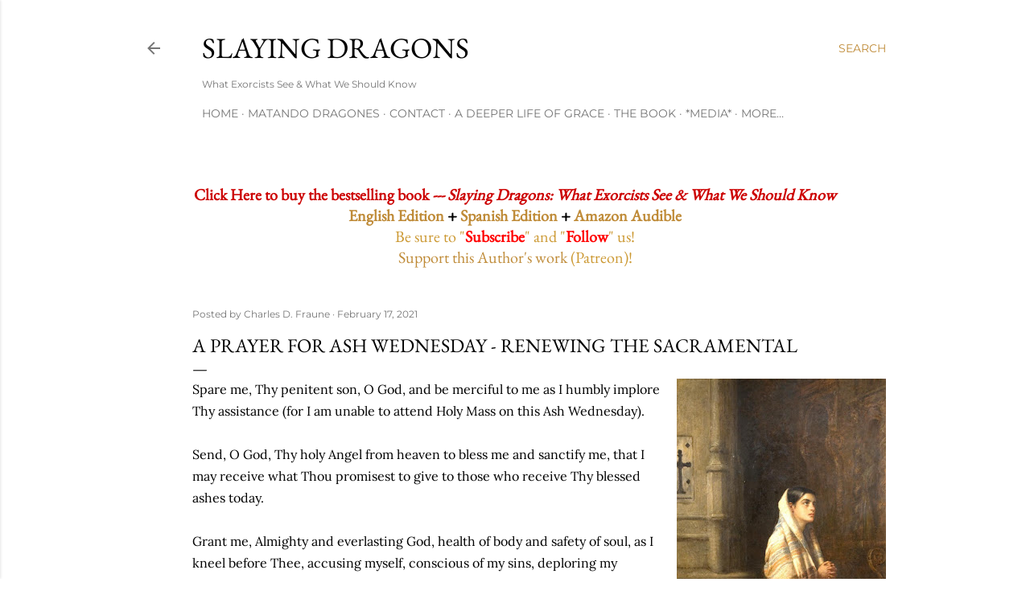

--- FILE ---
content_type: text/html; charset=UTF-8
request_url: https://www.theslayingdragonsbook.com/2021/02/a-prayer-for-ash-wednesday-renewing.html
body_size: 33518
content:
<!DOCTYPE html>
<html dir='ltr' xmlns='http://www.w3.org/1999/xhtml' xmlns:b='http://www.google.com/2005/gml/b' xmlns:data='http://www.google.com/2005/gml/data' xmlns:expr='http://www.google.com/2005/gml/expr'>
<meta content='4famCCw7aHMHLSjLeVpj' name='follow_it-verification-code'/>
<head>
<meta content='width=device-width, initial-scale=1' name='viewport'/>
<title>A Prayer for Ash Wednesday - Renewing the Sacramental</title>
<meta content='text/html; charset=UTF-8' http-equiv='Content-Type'/>
<!-- Chrome, Firefox OS and Opera -->
<meta content='#ffffff' name='theme-color'/>
<!-- Windows Phone -->
<meta content='#ffffff' name='msapplication-navbutton-color'/>
<meta content='blogger' name='generator'/>
<link href='https://www.theslayingdragonsbook.com/favicon.ico' rel='icon' type='image/x-icon'/>
<link href='https://www.theslayingdragonsbook.com/2021/02/a-prayer-for-ash-wednesday-renewing.html' rel='canonical'/>
<link rel="alternate" type="application/atom+xml" title="Slaying Dragons - Atom" href="https://www.theslayingdragonsbook.com/feeds/posts/default" />
<link rel="alternate" type="application/rss+xml" title="Slaying Dragons - RSS" href="https://www.theslayingdragonsbook.com/feeds/posts/default?alt=rss" />
<link rel="service.post" type="application/atom+xml" title="Slaying Dragons - Atom" href="https://www.blogger.com/feeds/7391073464656950957/posts/default" />

<link rel="alternate" type="application/atom+xml" title="Slaying Dragons - Atom" href="https://www.theslayingdragonsbook.com/feeds/6303668405996781938/comments/default" />
<!--Can't find substitution for tag [blog.ieCssRetrofitLinks]-->
<link href='https://blogger.googleusercontent.com/img/b/R29vZ2xl/AVvXsEiSqWkSf0yiMw9vMncCgPAJN56LezZY3KbrhFyDtzfRvDSoJSojj_dhmx_V-8J-AXowdue23uhRZ05Xho4wNukBzvxMdssX7IqeRF8gkoK6O3jTzS2uxa0jcMn1odJdpP3jhft-TwovfOez/w260-h402/c30b4311f5b4af619cdb4a04d4f2271b.jpg' rel='image_src'/>
<meta content='https://www.theslayingdragonsbook.com/2021/02/a-prayer-for-ash-wednesday-renewing.html' property='og:url'/>
<meta content='A Prayer for Ash Wednesday - Renewing the Sacramental' property='og:title'/>
<meta content='Spare me, Thy penitent son, O God, and be merciful to me as I humbly implore Thy assistance (for I am unable to attend Holy Mass on this Ash...' property='og:description'/>
<meta content='https://blogger.googleusercontent.com/img/b/R29vZ2xl/AVvXsEiSqWkSf0yiMw9vMncCgPAJN56LezZY3KbrhFyDtzfRvDSoJSojj_dhmx_V-8J-AXowdue23uhRZ05Xho4wNukBzvxMdssX7IqeRF8gkoK6O3jTzS2uxa0jcMn1odJdpP3jhft-TwovfOez/w1200-h630-p-k-no-nu/c30b4311f5b4af619cdb4a04d4f2271b.jpg' property='og:image'/>
<script src='https://mypopups.com/api/embed/element?sub=f6c8ec80-ff86-11eb-9b8c-005056008dab-eohpiohlpr'></script>
<style type='text/css'>@font-face{font-family:'EB Garamond';font-style:normal;font-weight:400;font-display:swap;src:url(//fonts.gstatic.com/s/ebgaramond/v32/SlGDmQSNjdsmc35JDF1K5E55YMjF_7DPuGi-6_RkBI96.ttf)format('truetype');}@font-face{font-family:'Lato';font-style:normal;font-weight:300;font-display:swap;src:url(//fonts.gstatic.com/s/lato/v25/S6u9w4BMUTPHh7USSwiPHA.ttf)format('truetype');}@font-face{font-family:'Lato';font-style:normal;font-weight:400;font-display:swap;src:url(//fonts.gstatic.com/s/lato/v25/S6uyw4BMUTPHjx4wWw.ttf)format('truetype');}@font-face{font-family:'Lato';font-style:normal;font-weight:700;font-display:swap;src:url(//fonts.gstatic.com/s/lato/v25/S6u9w4BMUTPHh6UVSwiPHA.ttf)format('truetype');}@font-face{font-family:'Lora';font-style:normal;font-weight:400;font-display:swap;src:url(//fonts.gstatic.com/s/lora/v37/0QI6MX1D_JOuGQbT0gvTJPa787weuxJBkqg.ttf)format('truetype');}@font-face{font-family:'Montserrat';font-style:normal;font-weight:400;font-display:swap;src:url(//fonts.gstatic.com/s/montserrat/v31/JTUHjIg1_i6t8kCHKm4532VJOt5-QNFgpCtr6Hw5aX8.ttf)format('truetype');}@font-face{font-family:'Montserrat';font-style:normal;font-weight:700;font-display:swap;src:url(//fonts.gstatic.com/s/montserrat/v31/JTUHjIg1_i6t8kCHKm4532VJOt5-QNFgpCuM73w5aX8.ttf)format('truetype');}</style>
<style id='page-skin-1' type='text/css'><!--
/*! normalize.css v3.0.1 | MIT License | git.io/normalize */html{font-family:sans-serif;-ms-text-size-adjust:100%;-webkit-text-size-adjust:100%}body{margin:0}article,aside,details,figcaption,figure,footer,header,hgroup,main,nav,section,summary{display:block}audio,canvas,progress,video{display:inline-block;vertical-align:baseline}audio:not([controls]){display:none;height:0}[hidden],template{display:none}a{background:transparent}a:active,a:hover{outline:0}abbr[title]{border-bottom:1px dotted}b,strong{font-weight:bold}dfn{font-style:italic}h1{font-size:2em;margin:.67em 0}mark{background:#ff0;color:#000}small{font-size:80%}sub,sup{font-size:75%;line-height:0;position:relative;vertical-align:baseline}sup{top:-0.5em}sub{bottom:-0.25em}img{border:0}svg:not(:root){overflow:hidden}figure{margin:1em 40px}hr{-moz-box-sizing:content-box;box-sizing:content-box;height:0}pre{overflow:auto}code,kbd,pre,samp{font-family:monospace,monospace;font-size:1em}button,input,optgroup,select,textarea{color:inherit;font:inherit;margin:0}button{overflow:visible}button,select{text-transform:none}button,html input[type="button"],input[type="reset"],input[type="submit"]{-webkit-appearance:button;cursor:pointer}button[disabled],html input[disabled]{cursor:default}button::-moz-focus-inner,input::-moz-focus-inner{border:0;padding:0}input{line-height:normal}input[type="checkbox"],input[type="radio"]{box-sizing:border-box;padding:0}input[type="number"]::-webkit-inner-spin-button,input[type="number"]::-webkit-outer-spin-button{height:auto}input[type="search"]{-webkit-appearance:textfield;-moz-box-sizing:content-box;-webkit-box-sizing:content-box;box-sizing:content-box}input[type="search"]::-webkit-search-cancel-button,input[type="search"]::-webkit-search-decoration{-webkit-appearance:none}fieldset{border:1px solid #c0c0c0;margin:0 2px;padding:.35em .625em .75em}legend{border:0;padding:0}textarea{overflow:auto}optgroup{font-weight:bold}table{border-collapse:collapse;border-spacing:0}td,th{padding:0}
/*!************************************************
* Blogger Template Style
* Name: Soho
**************************************************/
body{
overflow-wrap:break-word;
word-break:break-word;
word-wrap:break-word
}
.hidden{
display:none
}
.invisible{
visibility:hidden
}
.container::after,.float-container::after{
clear:both;
content:'';
display:table
}
.clearboth{
clear:both
}
#comments .comment .comment-actions,.subscribe-popup .FollowByEmail .follow-by-email-submit{
background:0 0;
border:0;
box-shadow:none;
color:#bf8b38;
cursor:pointer;
font-size:14px;
font-weight:700;
outline:0;
text-decoration:none;
text-transform:uppercase;
width:auto
}
.dim-overlay{
background-color:rgba(0,0,0,.54);
height:100vh;
left:0;
position:fixed;
top:0;
width:100%
}
#sharing-dim-overlay{
background-color:transparent
}
input::-ms-clear{
display:none
}
.blogger-logo,.svg-icon-24.blogger-logo{
fill:#ff9800;
opacity:1
}
.loading-spinner-large{
-webkit-animation:mspin-rotate 1.568s infinite linear;
animation:mspin-rotate 1.568s infinite linear;
height:48px;
overflow:hidden;
position:absolute;
width:48px;
z-index:200
}
.loading-spinner-large>div{
-webkit-animation:mspin-revrot 5332ms infinite steps(4);
animation:mspin-revrot 5332ms infinite steps(4)
}
.loading-spinner-large>div>div{
-webkit-animation:mspin-singlecolor-large-film 1333ms infinite steps(81);
animation:mspin-singlecolor-large-film 1333ms infinite steps(81);
background-size:100%;
height:48px;
width:3888px
}
.mspin-black-large>div>div,.mspin-grey_54-large>div>div{
background-image:url(https://www.blogblog.com/indie/mspin_black_large.svg)
}
.mspin-white-large>div>div{
background-image:url(https://www.blogblog.com/indie/mspin_white_large.svg)
}
.mspin-grey_54-large{
opacity:.54
}
@-webkit-keyframes mspin-singlecolor-large-film{
from{
-webkit-transform:translateX(0);
transform:translateX(0)
}
to{
-webkit-transform:translateX(-3888px);
transform:translateX(-3888px)
}
}
@keyframes mspin-singlecolor-large-film{
from{
-webkit-transform:translateX(0);
transform:translateX(0)
}
to{
-webkit-transform:translateX(-3888px);
transform:translateX(-3888px)
}
}
@-webkit-keyframes mspin-rotate{
from{
-webkit-transform:rotate(0);
transform:rotate(0)
}
to{
-webkit-transform:rotate(360deg);
transform:rotate(360deg)
}
}
@keyframes mspin-rotate{
from{
-webkit-transform:rotate(0);
transform:rotate(0)
}
to{
-webkit-transform:rotate(360deg);
transform:rotate(360deg)
}
}
@-webkit-keyframes mspin-revrot{
from{
-webkit-transform:rotate(0);
transform:rotate(0)
}
to{
-webkit-transform:rotate(-360deg);
transform:rotate(-360deg)
}
}
@keyframes mspin-revrot{
from{
-webkit-transform:rotate(0);
transform:rotate(0)
}
to{
-webkit-transform:rotate(-360deg);
transform:rotate(-360deg)
}
}
.skip-navigation{
background-color:#fff;
box-sizing:border-box;
color:#000;
display:block;
height:0;
left:0;
line-height:50px;
overflow:hidden;
padding-top:0;
position:fixed;
text-align:center;
top:0;
-webkit-transition:box-shadow .3s,height .3s,padding-top .3s;
transition:box-shadow .3s,height .3s,padding-top .3s;
width:100%;
z-index:900
}
.skip-navigation:focus{
box-shadow:0 4px 5px 0 rgba(0,0,0,.14),0 1px 10px 0 rgba(0,0,0,.12),0 2px 4px -1px rgba(0,0,0,.2);
height:50px
}
#main{
outline:0
}
.main-heading{
position:absolute;
clip:rect(1px,1px,1px,1px);
padding:0;
border:0;
height:1px;
width:1px;
overflow:hidden
}
.Attribution{
margin-top:1em;
text-align:center
}
.Attribution .blogger img,.Attribution .blogger svg{
vertical-align:bottom
}
.Attribution .blogger img{
margin-right:.5em
}
.Attribution div{
line-height:24px;
margin-top:.5em
}
.Attribution .copyright,.Attribution .image-attribution{
font-size:.7em;
margin-top:1.5em
}
.BLOG_mobile_video_class{
display:none
}
.bg-photo{
background-attachment:scroll!important
}
body .CSS_LIGHTBOX{
z-index:900
}
.extendable .show-less,.extendable .show-more{
border-color:#bf8b38;
color:#bf8b38;
margin-top:8px
}
.extendable .show-less.hidden,.extendable .show-more.hidden{
display:none
}
.inline-ad{
display:none;
max-width:100%;
overflow:hidden
}
.adsbygoogle{
display:block
}
#cookieChoiceInfo{
bottom:0;
top:auto
}
iframe.b-hbp-video{
border:0
}
.post-body img{
max-width:100%
}
.post-body iframe{
max-width:100%
}
.post-body a[imageanchor="1"]{
display:inline-block
}
.byline{
margin-right:1em
}
.byline:last-child{
margin-right:0
}
.link-copied-dialog{
max-width:520px;
outline:0
}
.link-copied-dialog .modal-dialog-buttons{
margin-top:8px
}
.link-copied-dialog .goog-buttonset-default{
background:0 0;
border:0
}
.link-copied-dialog .goog-buttonset-default:focus{
outline:0
}
.paging-control-container{
margin-bottom:16px
}
.paging-control-container .paging-control{
display:inline-block
}
.paging-control-container .comment-range-text::after,.paging-control-container .paging-control{
color:#bf8b38
}
.paging-control-container .comment-range-text,.paging-control-container .paging-control{
margin-right:8px
}
.paging-control-container .comment-range-text::after,.paging-control-container .paging-control::after{
content:'\00B7';
cursor:default;
padding-left:8px;
pointer-events:none
}
.paging-control-container .comment-range-text:last-child::after,.paging-control-container .paging-control:last-child::after{
content:none
}
.byline.reactions iframe{
height:20px
}
.b-notification{
color:#000;
background-color:#fff;
border-bottom:solid 1px #000;
box-sizing:border-box;
padding:16px 32px;
text-align:center
}
.b-notification.visible{
-webkit-transition:margin-top .3s cubic-bezier(.4,0,.2,1);
transition:margin-top .3s cubic-bezier(.4,0,.2,1)
}
.b-notification.invisible{
position:absolute
}
.b-notification-close{
position:absolute;
right:8px;
top:8px
}
.no-posts-message{
line-height:40px;
text-align:center
}
@media screen and (max-width:1162px){
body.item-view .post-body a[imageanchor="1"][style*="float: left;"],body.item-view .post-body a[imageanchor="1"][style*="float: right;"]{
float:none!important;
clear:none!important
}
body.item-view .post-body a[imageanchor="1"] img{
display:block;
height:auto;
margin:0 auto
}
body.item-view .post-body>.separator:first-child>a[imageanchor="1"]:first-child{
margin-top:20px
}
.post-body a[imageanchor]{
display:block
}
body.item-view .post-body a[imageanchor="1"]{
margin-left:0!important;
margin-right:0!important
}
body.item-view .post-body a[imageanchor="1"]+a[imageanchor="1"]{
margin-top:16px
}
}
.item-control{
display:none
}
#comments{
border-top:1px dashed rgba(0,0,0,.54);
margin-top:20px;
padding:20px
}
#comments .comment-thread ol{
margin:0;
padding-left:0;
padding-left:0
}
#comments .comment .comment-replybox-single,#comments .comment-thread .comment-replies{
margin-left:60px
}
#comments .comment-thread .thread-count{
display:none
}
#comments .comment{
list-style-type:none;
padding:0 0 30px;
position:relative
}
#comments .comment .comment{
padding-bottom:8px
}
.comment .avatar-image-container{
position:absolute
}
.comment .avatar-image-container img{
border-radius:50%
}
.avatar-image-container svg,.comment .avatar-image-container .avatar-icon{
border-radius:50%;
border:solid 1px #000000;
box-sizing:border-box;
fill:#000000;
height:35px;
margin:0;
padding:7px;
width:35px
}
.comment .comment-block{
margin-top:10px;
margin-left:60px;
padding-bottom:0
}
#comments .comment-author-header-wrapper{
margin-left:40px
}
#comments .comment .thread-expanded .comment-block{
padding-bottom:20px
}
#comments .comment .comment-header .user,#comments .comment .comment-header .user a{
color:#000000;
font-style:normal;
font-weight:700
}
#comments .comment .comment-actions{
bottom:0;
margin-bottom:15px;
position:absolute
}
#comments .comment .comment-actions>*{
margin-right:8px
}
#comments .comment .comment-header .datetime{
bottom:0;
color:rgba(0, 0, 0, 0.54);
display:inline-block;
font-size:13px;
font-style:italic;
margin-left:8px
}
#comments .comment .comment-footer .comment-timestamp a,#comments .comment .comment-header .datetime a{
color:rgba(0, 0, 0, 0.54)
}
#comments .comment .comment-content,.comment .comment-body{
margin-top:12px;
word-break:break-word
}
.comment-body{
margin-bottom:12px
}
#comments.embed[data-num-comments="0"]{
border:0;
margin-top:0;
padding-top:0
}
#comments.embed[data-num-comments="0"] #comment-post-message,#comments.embed[data-num-comments="0"] div.comment-form>p,#comments.embed[data-num-comments="0"] p.comment-footer{
display:none
}
#comment-editor-src{
display:none
}
.comments .comments-content .loadmore.loaded{
max-height:0;
opacity:0;
overflow:hidden
}
.extendable .remaining-items{
height:0;
overflow:hidden;
-webkit-transition:height .3s cubic-bezier(.4,0,.2,1);
transition:height .3s cubic-bezier(.4,0,.2,1)
}
.extendable .remaining-items.expanded{
height:auto
}
.svg-icon-24,.svg-icon-24-button{
cursor:pointer;
height:24px;
width:24px;
min-width:24px
}
.touch-icon{
margin:-12px;
padding:12px
}
.touch-icon:active,.touch-icon:focus{
background-color:rgba(153,153,153,.4);
border-radius:50%
}
svg:not(:root).touch-icon{
overflow:visible
}
html[dir=rtl] .rtl-reversible-icon{
-webkit-transform:scaleX(-1);
-ms-transform:scaleX(-1);
transform:scaleX(-1)
}
.svg-icon-24-button,.touch-icon-button{
background:0 0;
border:0;
margin:0;
outline:0;
padding:0
}
.touch-icon-button .touch-icon:active,.touch-icon-button .touch-icon:focus{
background-color:transparent
}
.touch-icon-button:active .touch-icon,.touch-icon-button:focus .touch-icon{
background-color:rgba(153,153,153,.4);
border-radius:50%
}
.Profile .default-avatar-wrapper .avatar-icon{
border-radius:50%;
border:solid 1px #000000;
box-sizing:border-box;
fill:#000000;
margin:0
}
.Profile .individual .default-avatar-wrapper .avatar-icon{
padding:25px
}
.Profile .individual .avatar-icon,.Profile .individual .profile-img{
height:120px;
width:120px
}
.Profile .team .default-avatar-wrapper .avatar-icon{
padding:8px
}
.Profile .team .avatar-icon,.Profile .team .default-avatar-wrapper,.Profile .team .profile-img{
height:40px;
width:40px
}
.snippet-container{
margin:0;
position:relative;
overflow:hidden
}
.snippet-fade{
bottom:0;
box-sizing:border-box;
position:absolute;
width:96px
}
.snippet-fade{
right:0
}
.snippet-fade:after{
content:'\2026'
}
.snippet-fade:after{
float:right
}
.centered-top-container.sticky{
left:0;
position:fixed;
right:0;
top:0;
width:auto;
z-index:50;
-webkit-transition-property:opacity,-webkit-transform;
transition-property:opacity,-webkit-transform;
transition-property:transform,opacity;
transition-property:transform,opacity,-webkit-transform;
-webkit-transition-duration:.2s;
transition-duration:.2s;
-webkit-transition-timing-function:cubic-bezier(.4,0,.2,1);
transition-timing-function:cubic-bezier(.4,0,.2,1)
}
.centered-top-placeholder{
display:none
}
.collapsed-header .centered-top-placeholder{
display:block
}
.centered-top-container .Header .replaced h1,.centered-top-placeholder .Header .replaced h1{
display:none
}
.centered-top-container.sticky .Header .replaced h1{
display:block
}
.centered-top-container.sticky .Header .header-widget{
background:0 0
}
.centered-top-container.sticky .Header .header-image-wrapper{
display:none
}
.centered-top-container img,.centered-top-placeholder img{
max-width:100%
}
.collapsible{
-webkit-transition:height .3s cubic-bezier(.4,0,.2,1);
transition:height .3s cubic-bezier(.4,0,.2,1)
}
.collapsible,.collapsible>summary{
display:block;
overflow:hidden
}
.collapsible>:not(summary){
display:none
}
.collapsible[open]>:not(summary){
display:block
}
.collapsible:focus,.collapsible>summary:focus{
outline:0
}
.collapsible>summary{
cursor:pointer;
display:block;
padding:0
}
.collapsible:focus>summary,.collapsible>summary:focus{
background-color:transparent
}
.collapsible>summary::-webkit-details-marker{
display:none
}
.collapsible-title{
-webkit-box-align:center;
-webkit-align-items:center;
-ms-flex-align:center;
align-items:center;
display:-webkit-box;
display:-webkit-flex;
display:-ms-flexbox;
display:flex
}
.collapsible-title .title{
-webkit-box-flex:1;
-webkit-flex:1 1 auto;
-ms-flex:1 1 auto;
flex:1 1 auto;
-webkit-box-ordinal-group:1;
-webkit-order:0;
-ms-flex-order:0;
order:0;
overflow:hidden;
text-overflow:ellipsis;
white-space:nowrap
}
.collapsible-title .chevron-down,.collapsible[open] .collapsible-title .chevron-up{
display:block
}
.collapsible-title .chevron-up,.collapsible[open] .collapsible-title .chevron-down{
display:none
}
.flat-button{
cursor:pointer;
display:inline-block;
font-weight:700;
text-transform:uppercase;
border-radius:2px;
padding:8px;
margin:-8px
}
.flat-icon-button{
background:0 0;
border:0;
margin:0;
outline:0;
padding:0;
margin:-12px;
padding:12px;
cursor:pointer;
box-sizing:content-box;
display:inline-block;
line-height:0
}
.flat-icon-button,.flat-icon-button .splash-wrapper{
border-radius:50%
}
.flat-icon-button .splash.animate{
-webkit-animation-duration:.3s;
animation-duration:.3s
}
.overflowable-container{
max-height:28px;
overflow:hidden;
position:relative
}
.overflow-button{
cursor:pointer
}
#overflowable-dim-overlay{
background:0 0
}
.overflow-popup{
box-shadow:0 2px 2px 0 rgba(0,0,0,.14),0 3px 1px -2px rgba(0,0,0,.2),0 1px 5px 0 rgba(0,0,0,.12);
background-color:#ffffff;
left:0;
max-width:calc(100% - 32px);
position:absolute;
top:0;
visibility:hidden;
z-index:101
}
.overflow-popup ul{
list-style:none
}
.overflow-popup .tabs li,.overflow-popup li{
display:block;
height:auto
}
.overflow-popup .tabs li{
padding-left:0;
padding-right:0
}
.overflow-button.hidden,.overflow-popup .tabs li.hidden,.overflow-popup li.hidden{
display:none
}
.search{
display:-webkit-box;
display:-webkit-flex;
display:-ms-flexbox;
display:flex;
line-height:24px;
width:24px
}
.search.focused{
width:100%
}
.search.focused .section{
width:100%
}
.search form{
z-index:101
}
.search h3{
display:none
}
.search form{
display:-webkit-box;
display:-webkit-flex;
display:-ms-flexbox;
display:flex;
-webkit-box-flex:1;
-webkit-flex:1 0 0;
-ms-flex:1 0 0px;
flex:1 0 0;
border-bottom:solid 1px transparent;
padding-bottom:8px
}
.search form>*{
display:none
}
.search.focused form>*{
display:block
}
.search .search-input label{
display:none
}
.centered-top-placeholder.cloned .search form{
z-index:30
}
.search.focused form{
border-color:rgba(0, 0, 0, 0.54);
position:relative;
width:auto
}
.collapsed-header .centered-top-container .search.focused form{
border-bottom-color:transparent
}
.search-expand{
-webkit-box-flex:0;
-webkit-flex:0 0 auto;
-ms-flex:0 0 auto;
flex:0 0 auto
}
.search-expand-text{
display:none
}
.search-close{
display:inline;
vertical-align:middle
}
.search-input{
-webkit-box-flex:1;
-webkit-flex:1 0 1px;
-ms-flex:1 0 1px;
flex:1 0 1px
}
.search-input input{
background:0 0;
border:0;
box-sizing:border-box;
color:rgba(0, 0, 0, 0.54);
display:inline-block;
outline:0;
width:calc(100% - 48px)
}
.search-input input.no-cursor{
color:transparent;
text-shadow:0 0 0 rgba(0, 0, 0, 0.54)
}
.collapsed-header .centered-top-container .search-action,.collapsed-header .centered-top-container .search-input input{
color:rgba(0, 0, 0, 0.54)
}
.collapsed-header .centered-top-container .search-input input.no-cursor{
color:transparent;
text-shadow:0 0 0 rgba(0, 0, 0, 0.54)
}
.collapsed-header .centered-top-container .search-input input.no-cursor:focus,.search-input input.no-cursor:focus{
outline:0
}
.search-focused>*{
visibility:hidden
}
.search-focused .search,.search-focused .search-icon{
visibility:visible
}
.search.focused .search-action{
display:block
}
.search.focused .search-action:disabled{
opacity:.3
}
.widget.Sharing .sharing-button{
display:none
}
.widget.Sharing .sharing-buttons li{
padding:0
}
.widget.Sharing .sharing-buttons li span{
display:none
}
.post-share-buttons{
position:relative
}
.centered-bottom .share-buttons .svg-icon-24,.share-buttons .svg-icon-24{
fill:#000000
}
.sharing-open.touch-icon-button:active .touch-icon,.sharing-open.touch-icon-button:focus .touch-icon{
background-color:transparent
}
.share-buttons{
background-color:#ffffff;
border-radius:2px;
box-shadow:0 2px 2px 0 rgba(0,0,0,.14),0 3px 1px -2px rgba(0,0,0,.2),0 1px 5px 0 rgba(0,0,0,.12);
color:#000000;
list-style:none;
margin:0;
padding:8px 0;
position:absolute;
top:-11px;
min-width:200px;
z-index:101
}
.share-buttons.hidden{
display:none
}
.sharing-button{
background:0 0;
border:0;
margin:0;
outline:0;
padding:0;
cursor:pointer
}
.share-buttons li{
margin:0;
height:48px
}
.share-buttons li:last-child{
margin-bottom:0
}
.share-buttons li .sharing-platform-button{
box-sizing:border-box;
cursor:pointer;
display:block;
height:100%;
margin-bottom:0;
padding:0 16px;
position:relative;
width:100%
}
.share-buttons li .sharing-platform-button:focus,.share-buttons li .sharing-platform-button:hover{
background-color:rgba(128,128,128,.1);
outline:0
}
.share-buttons li svg[class*=" sharing-"],.share-buttons li svg[class^=sharing-]{
position:absolute;
top:10px
}
.share-buttons li span.sharing-platform-button{
position:relative;
top:0
}
.share-buttons li .platform-sharing-text{
display:block;
font-size:16px;
line-height:48px;
white-space:nowrap
}
.share-buttons li .platform-sharing-text{
margin-left:56px
}
.sidebar-container{
background-color:#f7f7f7;
max-width:284px;
overflow-y:auto;
-webkit-transition-property:-webkit-transform;
transition-property:-webkit-transform;
transition-property:transform;
transition-property:transform,-webkit-transform;
-webkit-transition-duration:.3s;
transition-duration:.3s;
-webkit-transition-timing-function:cubic-bezier(0,0,.2,1);
transition-timing-function:cubic-bezier(0,0,.2,1);
width:284px;
z-index:101;
-webkit-overflow-scrolling:touch
}
.sidebar-container .navigation{
line-height:0;
padding:16px
}
.sidebar-container .sidebar-back{
cursor:pointer
}
.sidebar-container .widget{
background:0 0;
margin:0 16px;
padding:16px 0
}
.sidebar-container .widget .title{
color:rgba(0, 0, 0, 0.54);
margin:0
}
.sidebar-container .widget ul{
list-style:none;
margin:0;
padding:0
}
.sidebar-container .widget ul ul{
margin-left:1em
}
.sidebar-container .widget li{
font-size:16px;
line-height:normal
}
.sidebar-container .widget+.widget{
border-top:1px dashed rgba(0, 0, 0, 0.54)
}
.BlogArchive li{
margin:16px 0
}
.BlogArchive li:last-child{
margin-bottom:0
}
.Label li a{
display:inline-block
}
.BlogArchive .post-count,.Label .label-count{
float:right;
margin-left:.25em
}
.BlogArchive .post-count::before,.Label .label-count::before{
content:'('
}
.BlogArchive .post-count::after,.Label .label-count::after{
content:')'
}
.widget.Translate .skiptranslate>div{
display:block!important
}
.widget.Profile .profile-link{
display:-webkit-box;
display:-webkit-flex;
display:-ms-flexbox;
display:flex
}
.widget.Profile .team-member .default-avatar-wrapper,.widget.Profile .team-member .profile-img{
-webkit-box-flex:0;
-webkit-flex:0 0 auto;
-ms-flex:0 0 auto;
flex:0 0 auto;
margin-right:1em
}
.widget.Profile .individual .profile-link{
-webkit-box-orient:vertical;
-webkit-box-direction:normal;
-webkit-flex-direction:column;
-ms-flex-direction:column;
flex-direction:column
}
.widget.Profile .team .profile-link .profile-name{
-webkit-align-self:center;
-ms-flex-item-align:center;
-ms-grid-row-align:center;
align-self:center;
display:block;
-webkit-box-flex:1;
-webkit-flex:1 1 auto;
-ms-flex:1 1 auto;
flex:1 1 auto
}
.dim-overlay{
background-color:rgba(0,0,0,.54);
z-index:100
}
body.sidebar-visible{
overflow-y:hidden
}
@media screen and (max-width:1439px){
.sidebar-container{
bottom:0;
position:fixed;
top:0;
left:0;
right:auto
}
.sidebar-container.sidebar-invisible{
-webkit-transition-timing-function:cubic-bezier(.4,0,.6,1);
transition-timing-function:cubic-bezier(.4,0,.6,1)
}
html[dir=ltr] .sidebar-container.sidebar-invisible{
-webkit-transform:translateX(-284px);
-ms-transform:translateX(-284px);
transform:translateX(-284px)
}
html[dir=rtl] .sidebar-container.sidebar-invisible{
-webkit-transform:translateX(284px);
-ms-transform:translateX(284px);
transform:translateX(284px)
}
}
@media screen and (min-width:1440px){
.sidebar-container{
position:absolute;
top:0;
left:0;
right:auto
}
.sidebar-container .navigation{
display:none
}
}
.dialog{
box-shadow:0 2px 2px 0 rgba(0,0,0,.14),0 3px 1px -2px rgba(0,0,0,.2),0 1px 5px 0 rgba(0,0,0,.12);
background:#ffffff;
box-sizing:border-box;
color:#000000;
padding:30px;
position:fixed;
text-align:center;
width:calc(100% - 24px);
z-index:101
}
.dialog input[type=email],.dialog input[type=text]{
background-color:transparent;
border:0;
border-bottom:solid 1px rgba(0,0,0,.12);
color:#000000;
display:block;
font-family:EB Garamond, serif;
font-size:16px;
line-height:24px;
margin:auto;
padding-bottom:7px;
outline:0;
text-align:center;
width:100%
}
.dialog input[type=email]::-webkit-input-placeholder,.dialog input[type=text]::-webkit-input-placeholder{
color:#000000
}
.dialog input[type=email]::-moz-placeholder,.dialog input[type=text]::-moz-placeholder{
color:#000000
}
.dialog input[type=email]:-ms-input-placeholder,.dialog input[type=text]:-ms-input-placeholder{
color:#000000
}
.dialog input[type=email]::placeholder,.dialog input[type=text]::placeholder{
color:#000000
}
.dialog input[type=email]:focus,.dialog input[type=text]:focus{
border-bottom:solid 2px #bf8b38;
padding-bottom:6px
}
.dialog input.no-cursor{
color:transparent;
text-shadow:0 0 0 #000000
}
.dialog input.no-cursor:focus{
outline:0
}
.dialog input.no-cursor:focus{
outline:0
}
.dialog input[type=submit]{
font-family:EB Garamond, serif
}
.dialog .goog-buttonset-default{
color:#bf8b38
}
.subscribe-popup{
max-width:364px
}
.subscribe-popup h3{
color:#000000;
font-size:1.8em;
margin-top:0
}
.subscribe-popup .FollowByEmail h3{
display:none
}
.subscribe-popup .FollowByEmail .follow-by-email-submit{
color:#bf8b38;
display:inline-block;
margin:0 auto;
margin-top:24px;
width:auto;
white-space:normal
}
.subscribe-popup .FollowByEmail .follow-by-email-submit:disabled{
cursor:default;
opacity:.3
}
@media (max-width:800px){
.blog-name div.widget.Subscribe{
margin-bottom:16px
}
body.item-view .blog-name div.widget.Subscribe{
margin:8px auto 16px auto;
width:100%
}
}
body#layout .bg-photo,body#layout .bg-photo-overlay{
display:none
}
body#layout .page_body{
padding:0;
position:relative;
top:0
}
body#layout .page{
display:inline-block;
left:inherit;
position:relative;
vertical-align:top;
width:540px
}
body#layout .centered{
max-width:954px
}
body#layout .navigation{
display:none
}
body#layout .sidebar-container{
display:inline-block;
width:40%
}
body#layout .hamburger-menu,body#layout .search{
display:none
}
body{
background-color:#ffffff;
color:#000000;
font:normal 400 20px EB Garamond, serif;
height:100%;
margin:0;
min-height:100vh
}
h1,h2,h3,h4,h5,h6{
font-weight:400
}
a{
color:#bf8b38;
text-decoration:none
}
.dim-overlay{
z-index:100
}
body.sidebar-visible .page_body{
overflow-y:scroll
}
.widget .title{
color:rgba(0, 0, 0, 0.54);
font:normal 400 12px Montserrat, sans-serif
}
.extendable .show-less,.extendable .show-more{
color:#bf8b38;
font:normal 400 12px Montserrat, sans-serif;
margin:12px -8px 0 -8px;
text-transform:uppercase
}
.footer .widget,.main .widget{
margin:50px 0
}
.main .widget .title{
text-transform:uppercase
}
.inline-ad{
display:block;
margin-top:50px
}
.adsbygoogle{
text-align:center
}
.page_body{
display:-webkit-box;
display:-webkit-flex;
display:-ms-flexbox;
display:flex;
-webkit-box-orient:vertical;
-webkit-box-direction:normal;
-webkit-flex-direction:column;
-ms-flex-direction:column;
flex-direction:column;
min-height:100vh;
position:relative;
z-index:20
}
.page_body>*{
-webkit-box-flex:0;
-webkit-flex:0 0 auto;
-ms-flex:0 0 auto;
flex:0 0 auto
}
.page_body>#footer{
margin-top:auto
}
.centered-bottom,.centered-top{
margin:0 32px;
max-width:100%
}
.centered-top{
padding-bottom:12px;
padding-top:12px
}
.sticky .centered-top{
padding-bottom:0;
padding-top:0
}
.centered-top-container,.centered-top-placeholder{
background:#ffffff
}
.centered-top{
display:-webkit-box;
display:-webkit-flex;
display:-ms-flexbox;
display:flex;
-webkit-flex-wrap:wrap;
-ms-flex-wrap:wrap;
flex-wrap:wrap;
-webkit-box-pack:justify;
-webkit-justify-content:space-between;
-ms-flex-pack:justify;
justify-content:space-between;
position:relative
}
.sticky .centered-top{
-webkit-flex-wrap:nowrap;
-ms-flex-wrap:nowrap;
flex-wrap:nowrap
}
.centered-top-container .svg-icon-24,.centered-top-placeholder .svg-icon-24{
fill:rgba(0, 0, 0, 0.54)
}
.back-button-container,.hamburger-menu-container{
-webkit-box-flex:0;
-webkit-flex:0 0 auto;
-ms-flex:0 0 auto;
flex:0 0 auto;
height:48px;
-webkit-box-ordinal-group:2;
-webkit-order:1;
-ms-flex-order:1;
order:1
}
.sticky .back-button-container,.sticky .hamburger-menu-container{
-webkit-box-ordinal-group:2;
-webkit-order:1;
-ms-flex-order:1;
order:1
}
.back-button,.hamburger-menu,.search-expand-icon{
cursor:pointer;
margin-top:0
}
.search{
-webkit-box-align:start;
-webkit-align-items:flex-start;
-ms-flex-align:start;
align-items:flex-start;
-webkit-box-flex:0;
-webkit-flex:0 0 auto;
-ms-flex:0 0 auto;
flex:0 0 auto;
height:48px;
margin-left:24px;
-webkit-box-ordinal-group:4;
-webkit-order:3;
-ms-flex-order:3;
order:3
}
.search,.search.focused{
width:auto
}
.search.focused{
position:static
}
.sticky .search{
display:none;
-webkit-box-ordinal-group:5;
-webkit-order:4;
-ms-flex-order:4;
order:4
}
.search .section{
right:0;
margin-top:12px;
position:absolute;
top:12px;
width:0
}
.sticky .search .section{
top:0
}
.search-expand{
background:0 0;
border:0;
margin:0;
outline:0;
padding:0;
color:#bf8b38;
cursor:pointer;
-webkit-box-flex:0;
-webkit-flex:0 0 auto;
-ms-flex:0 0 auto;
flex:0 0 auto;
font:normal 400 12px Montserrat, sans-serif;
text-transform:uppercase;
word-break:normal
}
.search.focused .search-expand{
visibility:hidden
}
.search .dim-overlay{
background:0 0
}
.search.focused .section{
max-width:400px
}
.search.focused form{
border-color:rgba(0, 0, 0, 0.54);
height:24px
}
.search.focused .search-input{
display:-webkit-box;
display:-webkit-flex;
display:-ms-flexbox;
display:flex;
-webkit-box-flex:1;
-webkit-flex:1 1 auto;
-ms-flex:1 1 auto;
flex:1 1 auto
}
.search-input input{
-webkit-box-flex:1;
-webkit-flex:1 1 auto;
-ms-flex:1 1 auto;
flex:1 1 auto;
font:normal 400 16px Montserrat, sans-serif
}
.search input[type=submit]{
display:none
}
.subscribe-section-container{
-webkit-box-flex:1;
-webkit-flex:1 0 auto;
-ms-flex:1 0 auto;
flex:1 0 auto;
margin-left:24px;
-webkit-box-ordinal-group:3;
-webkit-order:2;
-ms-flex-order:2;
order:2;
text-align:right
}
.sticky .subscribe-section-container{
-webkit-box-flex:0;
-webkit-flex:0 0 auto;
-ms-flex:0 0 auto;
flex:0 0 auto;
-webkit-box-ordinal-group:4;
-webkit-order:3;
-ms-flex-order:3;
order:3
}
.subscribe-button{
background:0 0;
border:0;
margin:0;
outline:0;
padding:0;
color:#bf8b38;
cursor:pointer;
display:inline-block;
font:normal 400 12px Montserrat, sans-serif;
line-height:48px;
margin:0;
text-transform:uppercase;
word-break:normal
}
.subscribe-popup h3{
color:rgba(0, 0, 0, 0.54);
font:normal 400 12px Montserrat, sans-serif;
margin-bottom:24px;
text-transform:uppercase
}
.subscribe-popup div.widget.FollowByEmail .follow-by-email-address{
color:#000000;
font:normal 400 12px Montserrat, sans-serif
}
.subscribe-popup div.widget.FollowByEmail .follow-by-email-submit{
color:#bf8b38;
font:normal 400 12px Montserrat, sans-serif;
margin-top:24px;
text-transform:uppercase
}
.blog-name{
-webkit-box-flex:1;
-webkit-flex:1 1 100%;
-ms-flex:1 1 100%;
flex:1 1 100%;
-webkit-box-ordinal-group:5;
-webkit-order:4;
-ms-flex-order:4;
order:4;
overflow:hidden
}
.sticky .blog-name{
-webkit-box-flex:1;
-webkit-flex:1 1 auto;
-ms-flex:1 1 auto;
flex:1 1 auto;
margin:0 12px;
-webkit-box-ordinal-group:3;
-webkit-order:2;
-ms-flex-order:2;
order:2
}
body.search-view .centered-top.search-focused .blog-name{
display:none
}
.widget.Header h1{
font:normal normal 18px EB Garamond, serif;
margin:0;
text-transform:uppercase
}
.widget.Header h1,.widget.Header h1 a{
color:#000000
}
.widget.Header p{
color:rgba(0, 0, 0, 0.54);
font:normal 400 12px Montserrat, sans-serif;
line-height:1.7
}
.sticky .widget.Header h1{
font-size:16px;
line-height:48px;
overflow:hidden;
overflow-wrap:normal;
text-overflow:ellipsis;
white-space:nowrap;
word-wrap:normal
}
.sticky .widget.Header p{
display:none
}
.sticky{
box-shadow:0 1px 3px rgba(0, 0, 0, 0.1)
}
#page_list_top .widget.PageList{
font:normal 400 14px Montserrat, sans-serif;
line-height:28px
}
#page_list_top .widget.PageList .title{
display:none
}
#page_list_top .widget.PageList .overflowable-contents{
overflow:hidden
}
#page_list_top .widget.PageList .overflowable-contents ul{
list-style:none;
margin:0;
padding:0
}
#page_list_top .widget.PageList .overflow-popup ul{
list-style:none;
margin:0;
padding:0 20px
}
#page_list_top .widget.PageList .overflowable-contents li{
display:inline-block
}
#page_list_top .widget.PageList .overflowable-contents li.hidden{
display:none
}
#page_list_top .widget.PageList .overflowable-contents li:not(:first-child):before{
color:rgba(0, 0, 0, 0.54);
content:'\00b7'
}
#page_list_top .widget.PageList .overflow-button a,#page_list_top .widget.PageList .overflow-popup li a,#page_list_top .widget.PageList .overflowable-contents li a{
color:rgba(0, 0, 0, 0.54);
font:normal 400 14px Montserrat, sans-serif;
line-height:28px;
text-transform:uppercase
}
#page_list_top .widget.PageList .overflow-popup li.selected a,#page_list_top .widget.PageList .overflowable-contents li.selected a{
color:rgba(0, 0, 0, 0.54);
font:normal 700 14px Montserrat, sans-serif;
line-height:28px
}
#page_list_top .widget.PageList .overflow-button{
display:inline
}
.sticky #page_list_top{
display:none
}
body.homepage-view .hero-image.has-image{
background:#ffffff url(//2.bp.blogspot.com/-8o0XvtxBFtQ/XYTltK4_baI/AAAAAAAAGLs/q_zkW9vMc74T8rcvU-liku0liKrbLm1RQCK4BGAYYCw/s0/Blog%2BPicture%2B2.png) no-repeat fixed top center;
background-attachment:scroll;
background-color:#ffffff;
background-size:cover;
height:62.5vw;
max-height:75vh;
min-height:200px;
width:100%
}
.post-filter-message{
background-color:#302c24;
color:rgba(255, 255, 255, 0.54);
display:-webkit-box;
display:-webkit-flex;
display:-ms-flexbox;
display:flex;
-webkit-flex-wrap:wrap;
-ms-flex-wrap:wrap;
flex-wrap:wrap;
font:normal 400 12px Montserrat, sans-serif;
-webkit-box-pack:justify;
-webkit-justify-content:space-between;
-ms-flex-pack:justify;
justify-content:space-between;
margin-top:50px;
padding:18px
}
.post-filter-message .message-container{
-webkit-box-flex:1;
-webkit-flex:1 1 auto;
-ms-flex:1 1 auto;
flex:1 1 auto;
min-width:0
}
.post-filter-message .home-link-container{
-webkit-box-flex:0;
-webkit-flex:0 0 auto;
-ms-flex:0 0 auto;
flex:0 0 auto
}
.post-filter-message .search-label,.post-filter-message .search-query{
color:rgba(255, 255, 255, 0.87);
font:normal 700 12px Montserrat, sans-serif;
text-transform:uppercase
}
.post-filter-message .home-link,.post-filter-message .home-link a{
color:#bf8b38;
font:normal 700 12px Montserrat, sans-serif;
text-transform:uppercase
}
.widget.FeaturedPost .thumb.hero-thumb{
background-position:center;
background-size:cover;
height:360px
}
.widget.FeaturedPost .featured-post-snippet:before{
content:'\2014'
}
.snippet-container,.snippet-fade{
font:normal 400 14px Lora, serif;
line-height:23.8px
}
.snippet-container{
max-height:166.6px;
overflow:hidden
}
.snippet-fade{
background:-webkit-linear-gradient(left,#ffffff 0,#ffffff 20%,rgba(255, 255, 255, 0) 100%);
background:linear-gradient(to left,#ffffff 0,#ffffff 20%,rgba(255, 255, 255, 0) 100%);
color:#000000
}
.post-sidebar{
display:none
}
.widget.Blog .blog-posts .post-outer-container{
width:100%
}
.no-posts{
text-align:center
}
body.feed-view .widget.Blog .blog-posts .post-outer-container,body.item-view .widget.Blog .blog-posts .post-outer{
margin-bottom:50px
}
.widget.Blog .post.no-featured-image,.widget.PopularPosts .post.no-featured-image{
background-color:#302c24;
padding:30px
}
.widget.Blog .post>.post-share-buttons-top{
right:0;
position:absolute;
top:0
}
.widget.Blog .post>.post-share-buttons-bottom{
bottom:0;
right:0;
position:absolute
}
.blog-pager{
text-align:right
}
.blog-pager a{
color:#bf8b38;
font:normal 400 12px Montserrat, sans-serif;
text-transform:uppercase
}
.blog-pager .blog-pager-newer-link,.blog-pager .home-link{
display:none
}
.post-title{
font:normal 400 20px EB Garamond, serif;
margin:0;
text-transform:uppercase
}
.post-title,.post-title a{
color:#000000
}
.post.no-featured-image .post-title,.post.no-featured-image .post-title a{
color:#ffffff
}
body.item-view .post-body-container:before{
content:'\2014'
}
.post-body{
color:#000000;
font:normal 400 14px Lora, serif;
line-height:1.7
}
.post-body blockquote{
color:#000000;
font:normal 400 16px Montserrat, sans-serif;
line-height:1.7;
margin-left:0;
margin-right:0
}
.post-body img{
height:auto;
max-width:100%
}
.post-body .tr-caption{
color:#000000;
font:normal 400 12px Montserrat, sans-serif;
line-height:1.7
}
.snippet-thumbnail{
position:relative
}
.snippet-thumbnail .post-header{
background:#ffffff;
bottom:0;
margin-bottom:0;
padding-right:15px;
padding-bottom:5px;
padding-top:5px;
position:absolute
}
.snippet-thumbnail img{
width:100%
}
.post-footer,.post-header{
margin:8px 0
}
body.item-view .widget.Blog .post-header{
margin:0 0 16px 0
}
body.item-view .widget.Blog .post-footer{
margin:50px 0 0 0
}
.widget.FeaturedPost .post-footer{
display:-webkit-box;
display:-webkit-flex;
display:-ms-flexbox;
display:flex;
-webkit-flex-wrap:wrap;
-ms-flex-wrap:wrap;
flex-wrap:wrap;
-webkit-box-pack:justify;
-webkit-justify-content:space-between;
-ms-flex-pack:justify;
justify-content:space-between
}
.widget.FeaturedPost .post-footer>*{
-webkit-box-flex:0;
-webkit-flex:0 1 auto;
-ms-flex:0 1 auto;
flex:0 1 auto
}
.widget.FeaturedPost .post-footer,.widget.FeaturedPost .post-footer a,.widget.FeaturedPost .post-footer button{
line-height:1.7
}
.jump-link{
margin:-8px
}
.post-header,.post-header a,.post-header button{
color:rgba(0, 0, 0, 0.54);
font:normal 400 12px Montserrat, sans-serif
}
.post.no-featured-image .post-header,.post.no-featured-image .post-header a,.post.no-featured-image .post-header button{
color:rgba(255, 255, 255, 0.54)
}
.post-footer,.post-footer a,.post-footer button{
color:#bf8b38;
font:normal 400 12px Montserrat, sans-serif
}
.post.no-featured-image .post-footer,.post.no-featured-image .post-footer a,.post.no-featured-image .post-footer button{
color:#bf8b38
}
body.item-view .post-footer-line{
line-height:2.3
}
.byline{
display:inline-block
}
.byline .flat-button{
text-transform:none
}
.post-header .byline:not(:last-child):after{
content:'\00b7'
}
.post-header .byline:not(:last-child){
margin-right:0
}
.byline.post-labels a{
display:inline-block;
word-break:break-all
}
.byline.post-labels a:not(:last-child):after{
content:','
}
.byline.reactions .reactions-label{
line-height:22px;
vertical-align:top
}
.post-share-buttons{
margin-left:0
}
.share-buttons{
background-color:#fafafa;
border-radius:0;
box-shadow:0 1px 1px 1px rgba(0, 0, 0, 0.1);
color:#000000;
font:normal 400 16px Montserrat, sans-serif
}
.share-buttons .svg-icon-24{
fill:#bf8b38
}
#comment-holder .continue{
display:none
}
#comment-editor{
margin-bottom:20px;
margin-top:20px
}
.widget.Attribution,.widget.Attribution .copyright,.widget.Attribution .copyright a,.widget.Attribution .image-attribution,.widget.Attribution .image-attribution a,.widget.Attribution a{
color:rgba(0, 0, 0, 0.54);
font:normal 400 12px Montserrat, sans-serif
}
.widget.Attribution svg{
fill:rgba(0, 0, 0, 0.54)
}
.widget.Attribution .blogger a{
display:-webkit-box;
display:-webkit-flex;
display:-ms-flexbox;
display:flex;
-webkit-align-content:center;
-ms-flex-line-pack:center;
align-content:center;
-webkit-box-pack:center;
-webkit-justify-content:center;
-ms-flex-pack:center;
justify-content:center;
line-height:24px
}
.widget.Attribution .blogger svg{
margin-right:8px
}
.widget.Profile ul{
list-style:none;
padding:0
}
.widget.Profile .individual .default-avatar-wrapper,.widget.Profile .individual .profile-img{
border-radius:50%;
display:inline-block;
height:120px;
width:120px
}
.widget.Profile .individual .profile-data a,.widget.Profile .team .profile-name{
color:#000000;
font:normal 400 20px EB Garamond, serif;
text-transform:none
}
.widget.Profile .individual dd{
color:#000000;
font:normal 400 20px EB Garamond, serif;
margin:0 auto
}
.widget.Profile .individual .profile-link,.widget.Profile .team .visit-profile{
color:#bf8b38;
font:normal 400 12px Montserrat, sans-serif;
text-transform:uppercase
}
.widget.Profile .team .default-avatar-wrapper,.widget.Profile .team .profile-img{
border-radius:50%;
float:left;
height:40px;
width:40px
}
.widget.Profile .team .profile-link .profile-name-wrapper{
-webkit-box-flex:1;
-webkit-flex:1 1 auto;
-ms-flex:1 1 auto;
flex:1 1 auto
}
.widget.Label li,.widget.Label span.label-size{
color:#bf8b38;
display:inline-block;
font:normal 400 12px Montserrat, sans-serif;
word-break:break-all
}
.widget.Label li:not(:last-child):after,.widget.Label span.label-size:not(:last-child):after{
content:','
}
.widget.PopularPosts .post{
margin-bottom:50px
}
#comments{
border-top:none;
padding:0
}
#comments .comment .comment-footer,#comments .comment .comment-header,#comments .comment .comment-header .datetime,#comments .comment .comment-header .datetime a{
color:rgba(0, 0, 0, 0.54);
font:normal 400 12px Montserrat, sans-serif
}
#comments .comment .comment-author,#comments .comment .comment-author a,#comments .comment .comment-header .user,#comments .comment .comment-header .user a{
color:#000000;
font:normal 400 14px Montserrat, sans-serif
}
#comments .comment .comment-body,#comments .comment .comment-content{
color:#000000;
font:normal 400 14px Lora, serif
}
#comments .comment .comment-actions,#comments .footer,#comments .footer a,#comments .loadmore,#comments .paging-control{
color:#bf8b38;
font:normal 400 12px Montserrat, sans-serif;
text-transform:uppercase
}
#commentsHolder{
border-bottom:none;
border-top:none
}
#comments .comment-form h4{
position:absolute;
clip:rect(1px,1px,1px,1px);
padding:0;
border:0;
height:1px;
width:1px;
overflow:hidden
}
.sidebar-container{
background-color:#ffffff;
color:rgba(0, 0, 0, 0.54);
font:normal 400 14px Montserrat, sans-serif;
min-height:100%
}
html[dir=ltr] .sidebar-container{
box-shadow:1px 0 3px rgba(0, 0, 0, 0.1)
}
html[dir=rtl] .sidebar-container{
box-shadow:-1px 0 3px rgba(0, 0, 0, 0.1)
}
.sidebar-container a{
color:#bf8b38
}
.sidebar-container .svg-icon-24{
fill:rgba(0, 0, 0, 0.54)
}
.sidebar-container .widget{
margin:0;
margin-left:40px;
padding:40px;
padding-left:0
}
.sidebar-container .widget+.widget{
border-top:1px solid rgba(0, 0, 0, 0.54)
}
.sidebar-container .widget .title{
color:rgba(0, 0, 0, 0.54);
font:normal 400 16px Montserrat, sans-serif
}
.sidebar-container .widget ul li,.sidebar-container .widget.BlogArchive #ArchiveList li{
font:normal 400 14px Montserrat, sans-serif;
margin:1em 0 0 0
}
.sidebar-container .BlogArchive .post-count,.sidebar-container .Label .label-count{
float:none
}
.sidebar-container .Label li a{
display:inline
}
.sidebar-container .widget.Profile .default-avatar-wrapper .avatar-icon{
border-color:#000000;
fill:#000000
}
.sidebar-container .widget.Profile .individual{
text-align:center
}
.sidebar-container .widget.Profile .individual dd:before{
content:'\2014';
display:block
}
.sidebar-container .widget.Profile .individual .profile-data a,.sidebar-container .widget.Profile .team .profile-name{
color:#000000;
font:normal 400 24px EB Garamond, serif
}
.sidebar-container .widget.Profile .individual dd{
color:rgba(0, 0, 0, 0.87);
font:normal 400 12px Montserrat, sans-serif;
margin:0 30px
}
.sidebar-container .widget.Profile .individual .profile-link,.sidebar-container .widget.Profile .team .visit-profile{
color:#bf8b38;
font:normal 400 14px Montserrat, sans-serif
}
.sidebar-container .snippet-fade{
background:-webkit-linear-gradient(left,#ffffff 0,#ffffff 20%,rgba(255, 255, 255, 0) 100%);
background:linear-gradient(to left,#ffffff 0,#ffffff 20%,rgba(255, 255, 255, 0) 100%)
}
@media screen and (min-width:640px){
.centered-bottom,.centered-top{
margin:0 auto;
width:576px
}
.centered-top{
-webkit-flex-wrap:nowrap;
-ms-flex-wrap:nowrap;
flex-wrap:nowrap;
padding-bottom:24px;
padding-top:36px
}
.blog-name{
-webkit-box-flex:1;
-webkit-flex:1 1 auto;
-ms-flex:1 1 auto;
flex:1 1 auto;
min-width:0;
-webkit-box-ordinal-group:3;
-webkit-order:2;
-ms-flex-order:2;
order:2
}
.sticky .blog-name{
margin:0
}
.back-button-container,.hamburger-menu-container{
margin-right:36px;
-webkit-box-ordinal-group:2;
-webkit-order:1;
-ms-flex-order:1;
order:1
}
.search{
margin-left:36px;
-webkit-box-ordinal-group:5;
-webkit-order:4;
-ms-flex-order:4;
order:4
}
.search .section{
top:36px
}
.sticky .search{
display:block
}
.subscribe-section-container{
-webkit-box-flex:0;
-webkit-flex:0 0 auto;
-ms-flex:0 0 auto;
flex:0 0 auto;
margin-left:36px;
-webkit-box-ordinal-group:4;
-webkit-order:3;
-ms-flex-order:3;
order:3
}
.subscribe-button{
font:normal 400 14px Montserrat, sans-serif;
line-height:48px
}
.subscribe-popup h3{
font:normal 400 14px Montserrat, sans-serif
}
.subscribe-popup div.widget.FollowByEmail .follow-by-email-address{
font:normal 400 14px Montserrat, sans-serif
}
.subscribe-popup div.widget.FollowByEmail .follow-by-email-submit{
font:normal 400 14px Montserrat, sans-serif
}
.widget .title{
font:normal 400 14px Montserrat, sans-serif
}
.widget.Blog .post.no-featured-image,.widget.PopularPosts .post.no-featured-image{
padding:65px
}
.post-title{
font:normal 400 24px EB Garamond, serif
}
.blog-pager a{
font:normal 400 14px Montserrat, sans-serif
}
.widget.Header h1{
font:normal 400 36px EB Garamond, serif
}
.sticky .widget.Header h1{
font-size:24px
}
}
@media screen and (min-width:1162px){
.centered-bottom,.centered-top{
width:922px
}
.back-button-container,.hamburger-menu-container{
margin-right:48px
}
.search{
margin-left:48px
}
.search-expand{
font:normal 400 14px Montserrat, sans-serif;
line-height:48px
}
.search-expand-text{
display:block
}
.search-expand-icon{
display:none
}
.subscribe-section-container{
margin-left:48px
}
.post-filter-message{
font:normal 400 14px Montserrat, sans-serif
}
.post-filter-message .search-label,.post-filter-message .search-query{
font:normal 700 14px Montserrat, sans-serif
}
.post-filter-message .home-link{
font:normal 700 14px Montserrat, sans-serif
}
.widget.Blog .blog-posts .post-outer-container{
width:451px
}
body.item-view .widget.Blog .blog-posts .post-outer-container{
width:100%
}
body.item-view .widget.Blog .blog-posts .post-outer{
display:-webkit-box;
display:-webkit-flex;
display:-ms-flexbox;
display:flex
}
#comments,body.item-view .post-outer-container .inline-ad,body.item-view .widget.PopularPosts{
margin-left:220px;
width:682px
}
.post-sidebar{
box-sizing:border-box;
display:block;
font:normal 400 14px Montserrat, sans-serif;
padding-right:20px;
width:220px
}
.post-sidebar-item{
margin-bottom:30px
}
.post-sidebar-item ul{
list-style:none;
padding:0
}
.post-sidebar-item .sharing-button{
color:#bf8b38;
cursor:pointer;
display:inline-block;
font:normal 400 14px Montserrat, sans-serif;
line-height:normal;
word-break:normal
}
.post-sidebar-labels li{
margin-bottom:8px
}
body.item-view .widget.Blog .post{
width:682px
}
.widget.Blog .post.no-featured-image,.widget.PopularPosts .post.no-featured-image{
padding:100px 65px
}
.page .widget.FeaturedPost .post-content{
display:-webkit-box;
display:-webkit-flex;
display:-ms-flexbox;
display:flex;
-webkit-box-pack:justify;
-webkit-justify-content:space-between;
-ms-flex-pack:justify;
justify-content:space-between
}
.page .widget.FeaturedPost .thumb-link{
display:-webkit-box;
display:-webkit-flex;
display:-ms-flexbox;
display:flex
}
.page .widget.FeaturedPost .thumb.hero-thumb{
height:auto;
min-height:300px;
width:451px
}
.page .widget.FeaturedPost .post-content.has-featured-image .post-text-container{
width:425px
}
.page .widget.FeaturedPost .post-content.no-featured-image .post-text-container{
width:100%
}
.page .widget.FeaturedPost .post-header{
margin:0 0 8px 0
}
.page .widget.FeaturedPost .post-footer{
margin:8px 0 0 0
}
.post-body{
font:normal 400 16px Lora, serif;
line-height:1.7
}
.post-body blockquote{
font:normal 400 24px Montserrat, sans-serif;
line-height:1.7
}
.snippet-container,.snippet-fade{
font:normal 400 16px Lora, serif;
line-height:27.2px
}
.snippet-container{
max-height:326.4px
}
.widget.Profile .individual .profile-data a,.widget.Profile .team .profile-name{
font:normal 400 24px EB Garamond, serif
}
.widget.Profile .individual .profile-link,.widget.Profile .team .visit-profile{
font:normal 400 14px Montserrat, sans-serif
}
}
@media screen and (min-width:1440px){
body{
position:relative
}
.page_body{
margin-left:284px
}
.sticky .centered-top{
padding-left:284px
}
.hamburger-menu-container{
display:none
}
.sidebar-container{
overflow:visible;
z-index:32
}
}
.homepage-view .hero-image.has-image {
height: 280px!important;
}
@media screen and (min-width: 1024px) {
.post-sidebar {
width: 70px;
}
body.item-view .widget.Blog .post {
width: auto;
}
body.item-view .widget.PopularPosts,
body.item-view .post-outer-container .inline-ad,
#comments {
margin-left: 70px;
width: auto;
}
}
.post-sidebar .post-share-buttons {
visibility: hidden;
}
--></style>
<style id='template-skin-1' type='text/css'><!--
body#layout .hidden,
body#layout .invisible {
display: inherit;
}
body#layout .page {
width: 60%;
}
body#layout.ltr .page {
float: right;
}
body#layout.rtl .page {
float: left;
}
body#layout .sidebar-container {
width: 40%;
}
body#layout.ltr .sidebar-container {
float: left;
}
body#layout.rtl .sidebar-container {
float: right;
}
--></style>
<script async='async' src='https://www.gstatic.com/external_hosted/imagesloaded/imagesloaded-3.1.8.min.js'></script>
<script async='async' src='https://www.gstatic.com/external_hosted/vanillamasonry-v3_1_5/masonry.pkgd.min.js'></script>
<script async='async' src='https://www.gstatic.com/external_hosted/clipboardjs/clipboard.min.js'></script>
<script type='text/javascript'>
        (function(i,s,o,g,r,a,m){i['GoogleAnalyticsObject']=r;i[r]=i[r]||function(){
        (i[r].q=i[r].q||[]).push(arguments)},i[r].l=1*new Date();a=s.createElement(o),
        m=s.getElementsByTagName(o)[0];a.async=1;a.src=g;m.parentNode.insertBefore(a,m)
        })(window,document,'script','https://www.google-analytics.com/analytics.js','ga');
        ga('create', 'UA-154998410-1', 'auto', 'blogger');
        ga('blogger.send', 'pageview');
      </script>
<style>
    body.homepage-view .hero-image.has-image {background-image:url(\/\/2.bp.blogspot.com\/-8o0XvtxBFtQ\/XYTltK4_baI\/AAAAAAAAGLs\/q_zkW9vMc74T8rcvU-liku0liKrbLm1RQCK4BGAYYCw\/s0\/Blog%2BPicture%2B2.png);}
    
@media (max-width: 320px) { body.homepage-view .hero-image.has-image {background-image:url(\/\/2.bp.blogspot.com\/-8o0XvtxBFtQ\/XYTltK4_baI\/AAAAAAAAGLs\/q_zkW9vMc74T8rcvU-liku0liKrbLm1RQCK4BGAYYCw\/w320\/Blog%2BPicture%2B2.png);}}
@media (max-width: 640px) and (min-width: 321px) { body.homepage-view .hero-image.has-image {background-image:url(\/\/2.bp.blogspot.com\/-8o0XvtxBFtQ\/XYTltK4_baI\/AAAAAAAAGLs\/q_zkW9vMc74T8rcvU-liku0liKrbLm1RQCK4BGAYYCw\/w640\/Blog%2BPicture%2B2.png);}}
@media (max-width: 800px) and (min-width: 641px) { body.homepage-view .hero-image.has-image {background-image:url(\/\/2.bp.blogspot.com\/-8o0XvtxBFtQ\/XYTltK4_baI\/AAAAAAAAGLs\/q_zkW9vMc74T8rcvU-liku0liKrbLm1RQCK4BGAYYCw\/w800\/Blog%2BPicture%2B2.png);}}
@media (max-width: 1024px) and (min-width: 801px) { body.homepage-view .hero-image.has-image {background-image:url(\/\/2.bp.blogspot.com\/-8o0XvtxBFtQ\/XYTltK4_baI\/AAAAAAAAGLs\/q_zkW9vMc74T8rcvU-liku0liKrbLm1RQCK4BGAYYCw\/w1024\/Blog%2BPicture%2B2.png);}}
@media (max-width: 1440px) and (min-width: 1025px) { body.homepage-view .hero-image.has-image {background-image:url(\/\/2.bp.blogspot.com\/-8o0XvtxBFtQ\/XYTltK4_baI\/AAAAAAAAGLs\/q_zkW9vMc74T8rcvU-liku0liKrbLm1RQCK4BGAYYCw\/w1440\/Blog%2BPicture%2B2.png);}}
@media (max-width: 1680px) and (min-width: 1441px) { body.homepage-view .hero-image.has-image {background-image:url(\/\/2.bp.blogspot.com\/-8o0XvtxBFtQ\/XYTltK4_baI\/AAAAAAAAGLs\/q_zkW9vMc74T8rcvU-liku0liKrbLm1RQCK4BGAYYCw\/w1680\/Blog%2BPicture%2B2.png);}}
@media (max-width: 1920px) and (min-width: 1681px) { body.homepage-view .hero-image.has-image {background-image:url(\/\/2.bp.blogspot.com\/-8o0XvtxBFtQ\/XYTltK4_baI\/AAAAAAAAGLs\/q_zkW9vMc74T8rcvU-liku0liKrbLm1RQCK4BGAYYCw\/w1920\/Blog%2BPicture%2B2.png);}}
/* Last tag covers anything over one higher than the previous max-size cap. */
@media (min-width: 1921px) { body.homepage-view .hero-image.has-image {background-image:url(\/\/2.bp.blogspot.com\/-8o0XvtxBFtQ\/XYTltK4_baI\/AAAAAAAAGLs\/q_zkW9vMc74T8rcvU-liku0liKrbLm1RQCK4BGAYYCw\/w2560\/Blog%2BPicture%2B2.png);}}
  </style>
<link href='https://www.blogger.com/dyn-css/authorization.css?targetBlogID=7391073464656950957&amp;zx=5d55772a-2a23-4b12-8d57-02e34da4a8b4' media='none' onload='if(media!=&#39;all&#39;)media=&#39;all&#39;' rel='stylesheet'/><noscript><link href='https://www.blogger.com/dyn-css/authorization.css?targetBlogID=7391073464656950957&amp;zx=5d55772a-2a23-4b12-8d57-02e34da4a8b4' rel='stylesheet'/></noscript>
<meta name='google-adsense-platform-account' content='ca-host-pub-1556223355139109'/>
<meta name='google-adsense-platform-domain' content='blogspot.com'/>

</head>
<body class='post-view item-view version-1-3-0'>
<a class='skip-navigation' href='#main' tabindex='0'>
Skip to main content
</a>
<div class='page'>
<div class='page_body'>
<div class='main-page-body-content'>
<div class='centered-top-placeholder'></div>
<header class='centered-top-container' role='banner'>
<div class='centered-top'>
<div class='back-button-container'>
<a href='https://www.theslayingdragonsbook.com/'>
<svg class='svg-icon-24 touch-icon back-button rtl-reversible-icon'>
<use xlink:href='/responsive/sprite_v1_6.css.svg#ic_arrow_back_black_24dp' xmlns:xlink='http://www.w3.org/1999/xlink'></use>
</svg>
</a>
</div>
<div class='search'>
<button aria-label='Search' class='search-expand touch-icon-button'>
<div class='search-expand-text'>Search</div>
<svg class='svg-icon-24 touch-icon search-expand-icon'>
<use xlink:href='/responsive/sprite_v1_6.css.svg#ic_search_black_24dp' xmlns:xlink='http://www.w3.org/1999/xlink'></use>
</svg>
</button>
<div class='section' id='search_top' name='Search (Top)'><div class='widget BlogSearch' data-version='2' id='BlogSearch1'>
<h3 class='title'>
Search This Blog
</h3>
<div class='widget-content' role='search'>
<form action='https://www.theslayingdragonsbook.com/search' target='_top'>
<div class='search-input'>
<input aria-label='Search this blog' autocomplete='off' name='q' placeholder='Search this blog' value=''/>
</div>
<label>
<input type='submit'/>
<svg class='svg-icon-24 touch-icon search-icon'>
<use xlink:href='/responsive/sprite_v1_6.css.svg#ic_search_black_24dp' xmlns:xlink='http://www.w3.org/1999/xlink'></use>
</svg>
</label>
</form>
</div>
</div></div>
</div>
<div class='blog-name'>
<div class='section' id='header' name='Header'><div class='widget Header' data-version='2' id='Header1'>
<div class='header-widget'>
<div>
<h1>
<a href='https://www.theslayingdragonsbook.com/'>
Slaying Dragons
</a>
</h1>
</div>
<p>
What Exorcists See &amp; What We Should Know
</p>
</div>
</div></div>
<nav role='navigation'>
<div class='section' id='page_list_top' name='Page List (Top)'>
<div class='widget PageList' data-version='2' id='PageList1'>
<div class='widget-content'>
<div class='overflowable-container'>
<div class='overflowable-contents'>
<div class='container'>
<ul class='tabs'>
<li class='overflowable-item'>
<a href='https://www.theslayingdragonsbook.com/'>Home</a>
</li>
<li class='overflowable-item'>
<a href='https://www.theslayingdragonsbook.com/p/matando-dragones.html'>Matando Dragones</a>
</li>
<li class='overflowable-item'>
<a href='https://www.theslayingdragonsbook.com/p/contact.html'>Contact</a>
</li>
<li class='overflowable-item'>
<a href='https://www.theslayingdragonsbook.com/p/a-deeper-life-of-grace.html'>A Deeper Life of Grace</a>
</li>
<li class='overflowable-item'>
<a href='https://www.theslayingdragonsbook.com/p/the-book.html'>The Book</a>
</li>
<li class='overflowable-item'>
<a href='https://www.theslayingdragonsbook.com/p/media.html'>*Media*</a>
</li>
<li class='overflowable-item'>
<a href='https://www.theslayingdragonsbook.com/p/support.html'>Support</a>
</li>
<li class='overflowable-item'>
<a href='https://www.theslayingdragonsbook.com/p/the-exorcists.html'>The Exorcists</a>
</li>
<li class='overflowable-item'>
<a href='https://www.theslayingdragonsbook.com/p/the-author.html'>The Author</a>
</li>
<li class='overflowable-item'>
<a href='https://www.theslayingdragonsbook.com/p/about.html'>About</a>
</li>
</ul>
</div>
</div>
<div class='overflow-button hidden'>
<a>More&hellip;</a>
</div>
</div>
</div>
</div></div>
</nav>
</div>
</div>
</header>
<div class='hero-image has-image'>
</div>
<main class='centered-bottom' id='main' role='main' tabindex='-1'>
<div class='main section' id='page_body' name='Page Body'><div class='widget Text' data-version='2' id='Text6'>
<div class='widget-content'>
<div><center><a href="https://www.amazon.com/gp/product/1692862138/ref=as_li_tl?ie=UTF8&amp;camp=1789&amp;creative=9325&amp;creativeASIN=1692862138&amp;linkCode=as2&amp;tag=slayingdrag07-20&amp;linkId=d05c25bb24c0ecf873c7012bfcb03ad0"><b><span =""  style="color:#cc0000;">Click Here to buy the bestselling book <i>--- Slaying Dragons: What Exorcists See &amp; What We Should Know</i></span></b></a></center><b><center><a href="https://www.amazon.com/gp/product/1692862138/ref=as_li_tl?ie=UTF8&amp;camp=1789&amp;creative=9325&amp;creativeASIN=1692862138&amp;linkCode=as2&amp;tag=slayingdrag07-20&amp;linkId=d05c25bb24c0ecf873c7012bfcb03ad0">English Edition</a> + <a href="https://amzn.to/3gdza2Z">Spanish Edition</a> + <a href="https://www.audible.com/pd/B089P4C5NN/?source_code=AUDFPWS0223189MWT-BK-ACX0-199874&amp;ref=acx_bty_BK_ACX0_199874_rh_us">Amazon Audible</a><br /></center></b></div><div><div><center><span =""  style="color:#cc9933;">Be sure to "<span =""  style="color:red;"><b><ahref=https:>Subscribe</ahref=https:></b></span>" and "<span =""  style="color:red;"><b>Follow</b></span>" us!<br /><a href="https://www.patreon.com/join/theslayingdragonsbook">Support this Author's work</a> (Patreon)!<br /></span></center></div></div>
</div>
</div>
<div class='widget Blog' data-version='2' id='Blog1'>
<div class='blog-posts hfeed container'>
<div class='post-outer-container'>
<div class='post-outer'>
<div class='post-sidebar'>
<div class='post-sidebar-item post-share-buttons'>
<div aria-owns='sharing-popup-Blog1-byline-6303668405996781938' class='sharing' data-title=''>
<button aria-controls='sharing-popup-Blog1-byline-6303668405996781938' aria-label='Share' class='sharing-button touch-icon-button' id='sharing-button-Blog1-byline-6303668405996781938' role='button'>
Share
</button>
<div class='share-buttons-container'>
<ul aria-hidden='true' aria-label='Share' class='share-buttons hidden' id='sharing-popup-Blog1-byline-6303668405996781938' role='menu'>
<li>
<span aria-label='Get link' class='sharing-platform-button sharing-element-link' data-href='https://www.blogger.com/share-post.g?blogID=7391073464656950957&postID=6303668405996781938&target=' data-url='https://www.theslayingdragonsbook.com/2021/02/a-prayer-for-ash-wednesday-renewing.html' role='menuitem' tabindex='-1' title='Get link'>
<svg class='svg-icon-24 touch-icon sharing-link'>
<use xlink:href='/responsive/sprite_v1_6.css.svg#ic_24_link_dark' xmlns:xlink='http://www.w3.org/1999/xlink'></use>
</svg>
<span class='platform-sharing-text'>Get link</span>
</span>
</li>
<li>
<span aria-label='Share to Facebook' class='sharing-platform-button sharing-element-facebook' data-href='https://www.blogger.com/share-post.g?blogID=7391073464656950957&postID=6303668405996781938&target=facebook' data-url='https://www.theslayingdragonsbook.com/2021/02/a-prayer-for-ash-wednesday-renewing.html' role='menuitem' tabindex='-1' title='Share to Facebook'>
<svg class='svg-icon-24 touch-icon sharing-facebook'>
<use xlink:href='/responsive/sprite_v1_6.css.svg#ic_24_facebook_dark' xmlns:xlink='http://www.w3.org/1999/xlink'></use>
</svg>
<span class='platform-sharing-text'>Facebook</span>
</span>
</li>
<li>
<span aria-label='Share to X' class='sharing-platform-button sharing-element-twitter' data-href='https://www.blogger.com/share-post.g?blogID=7391073464656950957&postID=6303668405996781938&target=twitter' data-url='https://www.theslayingdragonsbook.com/2021/02/a-prayer-for-ash-wednesday-renewing.html' role='menuitem' tabindex='-1' title='Share to X'>
<svg class='svg-icon-24 touch-icon sharing-twitter'>
<use xlink:href='/responsive/sprite_v1_6.css.svg#ic_24_twitter_dark' xmlns:xlink='http://www.w3.org/1999/xlink'></use>
</svg>
<span class='platform-sharing-text'>X</span>
</span>
</li>
<li>
<span aria-label='Share to Pinterest' class='sharing-platform-button sharing-element-pinterest' data-href='https://www.blogger.com/share-post.g?blogID=7391073464656950957&postID=6303668405996781938&target=pinterest' data-url='https://www.theslayingdragonsbook.com/2021/02/a-prayer-for-ash-wednesday-renewing.html' role='menuitem' tabindex='-1' title='Share to Pinterest'>
<svg class='svg-icon-24 touch-icon sharing-pinterest'>
<use xlink:href='/responsive/sprite_v1_6.css.svg#ic_24_pinterest_dark' xmlns:xlink='http://www.w3.org/1999/xlink'></use>
</svg>
<span class='platform-sharing-text'>Pinterest</span>
</span>
</li>
<li>
<span aria-label='Email' class='sharing-platform-button sharing-element-email' data-href='https://www.blogger.com/share-post.g?blogID=7391073464656950957&postID=6303668405996781938&target=email' data-url='https://www.theslayingdragonsbook.com/2021/02/a-prayer-for-ash-wednesday-renewing.html' role='menuitem' tabindex='-1' title='Email'>
<svg class='svg-icon-24 touch-icon sharing-email'>
<use xlink:href='/responsive/sprite_v1_6.css.svg#ic_24_email_dark' xmlns:xlink='http://www.w3.org/1999/xlink'></use>
</svg>
<span class='platform-sharing-text'>Email</span>
</span>
</li>
<li aria-hidden='true' class='hidden'>
<span aria-label='Share to other apps' class='sharing-platform-button sharing-element-other' data-url='https://www.theslayingdragonsbook.com/2021/02/a-prayer-for-ash-wednesday-renewing.html' role='menuitem' tabindex='-1' title='Share to other apps'>
<svg class='svg-icon-24 touch-icon sharing-sharingOther'>
<use xlink:href='/responsive/sprite_v1_6.css.svg#ic_more_horiz_black_24dp' xmlns:xlink='http://www.w3.org/1999/xlink'></use>
</svg>
<span class='platform-sharing-text'>Other Apps</span>
</span>
</li>
</ul>
</div>
</div>
</div>
</div>
<div class='post'>
<script type='application/ld+json'>{
  "@context": "http://schema.org",
  "@type": "BlogPosting",
  "mainEntityOfPage": {
    "@type": "WebPage",
    "@id": "https://www.theslayingdragonsbook.com/2021/02/a-prayer-for-ash-wednesday-renewing.html"
  },
  "headline": "A Prayer for Ash Wednesday - Renewing the Sacramental","description": "Spare me, Thy penitent son, O God, and be merciful to me as I humbly implore Thy assistance (for I am unable to attend Holy Mass on this Ash...","datePublished": "2021-02-17T06:30:00-05:00",
  "dateModified": "2021-02-17T09:16:30-05:00","image": {
    "@type": "ImageObject","url": "https://blogger.googleusercontent.com/img/b/R29vZ2xl/AVvXsEiSqWkSf0yiMw9vMncCgPAJN56LezZY3KbrhFyDtzfRvDSoJSojj_dhmx_V-8J-AXowdue23uhRZ05Xho4wNukBzvxMdssX7IqeRF8gkoK6O3jTzS2uxa0jcMn1odJdpP3jhft-TwovfOez/w1200-h630-p-k-no-nu/c30b4311f5b4af619cdb4a04d4f2271b.jpg",
    "height": 630,
    "width": 1200},"publisher": {
    "@type": "Organization",
    "name": "Blogger",
    "logo": {
      "@type": "ImageObject",
      "url": "https://lh3.googleusercontent.com/ULB6iBuCeTVvSjjjU1A-O8e9ZpVba6uvyhtiWRti_rBAs9yMYOFBujxriJRZ-A=h60",
      "width": 206,
      "height": 60
    }
  },"author": {
    "@type": "Person",
    "name": "Charles D. Fraune"
  }
}</script>
<div class='post-header'>
<div class='post-header-line-1'>
<span class='byline post-author vcard'>
<span class='post-author-label'>
Posted by
</span>
<span class='fn'>
<span>Charles D. Fraune</span>
</span>
</span>
<span class='byline post-timestamp'>
<meta content='https://www.theslayingdragonsbook.com/2021/02/a-prayer-for-ash-wednesday-renewing.html'/>
<a class='timestamp-link' href='https://www.theslayingdragonsbook.com/2021/02/a-prayer-for-ash-wednesday-renewing.html' rel='bookmark' title='permanent link'>
<time class='published' datetime='2021-02-17T06:30:00-05:00' title='2021-02-17T06:30:00-05:00'>
February 17, 2021
</time>
</a>
</span>
</div>
</div>
<a name='6303668405996781938'></a>
<h3 class='post-title entry-title'>
A Prayer for Ash Wednesday - Renewing the Sacramental
</h3>
<div class='post-body-container'>
<div class='post-body entry-content float-container' id='post-body-6303668405996781938'>
<div><div class="separator"><a href="https://www.blogger.com/#" style="clear: right; float: right; margin-bottom: 1em; margin-left: 1em;"><img border="0" src="https://blogger.googleusercontent.com/img/b/R29vZ2xl/AVvXsEiSqWkSf0yiMw9vMncCgPAJN56LezZY3KbrhFyDtzfRvDSoJSojj_dhmx_V-8J-AXowdue23uhRZ05Xho4wNukBzvxMdssX7IqeRF8gkoK6O3jTzS2uxa0jcMn1odJdpP3jhft-TwovfOez/w260-h402/c30b4311f5b4af619cdb4a04d4f2271b.jpg" /></a></div>Spare me, Thy penitent son, O God, and be merciful to me as I humbly implore Thy assistance (for I am unable to attend Holy Mass on this Ash Wednesday). <br /></div><div><br />Send, O God, Thy holy Angel from heaven to bless me and sanctify me, that I may receive what Thou promisest to give to those who receive Thy blessed ashes today. <br /></div><div><br />Grant me, Almighty and everlasting God, health of body and safety of soul, as I kneel before Thee, accusing myself, conscious of my sins, deploring my misdeeds before Thy divine mercy, and humbly and earnestly beseeching Thy sovereign goodness. <br /></div><div><br />Behold and bless my desire to be marked as Thy faithful and penitent disciple, and grant me strength in the frailty of my human nature.  I am but ashes and dust and to dust I will one day return.  Pardon me, O merciful Savior, and grant me the rewards Thou promisest to the penitent. <br /></div><div><br />O God, who art moved by humiliation, and appeased by satisfaction, incline the ear of Thy goodness to my prayers and mercifully pour forth upon the head of Thy servant the grace of Thy blessing.  May Thy grace move me to deepest contrition and sorrow for my sins, and impart to me Thy forgiveness. May Thy blessing increase the efficacy of my prayers, that my petitions would come before Thee this day, and move Thee to bestow upon me these my holy desires. <br /></div><div><br />Grant, O Lord, that this day, by Thy grace and blessing, I may begin with holy fasting the campaign of Christian warfare: that, as I do battle with the spirits of evil, I may be protected by the help of self-denial. Through Our Lord Jesus Christ, Thy Son, who lives and reigns with Thee, in the unity of the Holy Spirit, God, forever and ever. Amen. <br /></div><div><br /><i>This prayer is based on the wording of the blessing of Ashes in the Traditional Mass for Ash Wednesday.  For those who cannot attend Mass for some reason, or for those who wish to "renew" the blessings received through the sacramental of blessed ashes, this is a suitable prayer.  Please share!</i><br /></div><div style="text-align: center;">&nbsp;</div><div style="text-align: center;"><div style="text-align: left;"><div style="text-align: left;"><div style="text-align: left;"><div style="text-align: left;"><div style="text-align: left;"><div style="text-align: center;">~~~~~</div><div style="text-align: center;"><a href="https://www.theslayingdragonsbook.com/p/support.html" target="_blank">Support this Author's Work!</a></div><div style="text-align: center;">~~~~~<br /></div><div style="text-align: center;"><br /></div><div style="text-align: center;"><div><div><div><i>Get your copy of <a href="https://www.amazon.com/gp/product/1692862138/ref=as_li_tl?ie=UTF8&amp;camp=1789&amp;creative=9325&amp;creativeASIN=1692862138&amp;linkCode=as2&amp;tag=slayingdrag07-20&amp;linkId=d05c25bb24c0ecf873c7012bfcb03ad0" target="_blank">Slaying Dragons: What Exorcists See &amp; What We Should Know</a>.&nbsp; Available on Amazon.com, including <a href="https://www.audible.com/pd/B089P4C5NN/?source_code=AUDFPWS0223189MWT-BK-ACX0-199874&amp;ref=acx_bty_BK_ACX0_199874_rh_us" target="_blank">Audible</a>, and soon to be available in many more stores 
and retailers across the globe - and <a href="https://amzn.to/3gdza2Z" target="_blank">now in Spanish</a>!&nbsp; 
Follow on <a href="https://twitter.com/CharlesDFraune" target="_blank">Twitter</a>, <a href="https://www.facebook.com/TheRetreatBox/" target="_blank">Facebook</a>, and subscribe above to get more updates and articles.&nbsp; God bless you.</i></div></div></div></div></div></div></div><br /><div style="text-align: center;"><b> </b><i>Also, <a href="https://www.amazon.com/gp/product/1074030958/ref=as_li_tl?ie=UTF8&amp;camp=1789&amp;creative=9325&amp;creativeASIN=1074030958&amp;linkCode=as2&amp;tag=slayingdrag07-20&amp;linkId=0a9ce977f494aaa4905dcd3f6d168b5d" target="_blank"><u>Swords and Shadows: Navigating Youth Amidst the Wiles of Satan</u></a>, is back!<br /></i></div><div style="text-align: center;"><i>The story of my own youth and conversion, told to youth and young 
adults through the lens of spiritual warfare.&nbsp;&nbsp;</i></div><div style="text-align: center;"><i>Beneficial for parents as
 well - greatly enjoyed.&nbsp;&nbsp;</i></div><div style="text-align: center;"><i>This book is back in the author's hands again - details coming soon</i><i>&nbsp;</i></div><div style="text-align: center;"><i>Order </i><i><a href="https://www.theretreatbox.com/collections/books/products/swords-and-shadows-navigating-youth-amidst-the-wiles-of-satan" target="_blank">here</a> and <a href="https://www.amazon.com/gp/product/1074030958/ref=as_li_tl?ie=UTF8&amp;camp=1789&amp;creative=9325&amp;creativeASIN=1074030958&amp;linkCode=as2&amp;tag=slayingdrag07-20&amp;linkId=0a9ce977f494aaa4905dcd3f6d168b5d" target="_blank">here </a></i></div></div></div><br /></div>  <br /><div class="separator" style="clear: both; text-align: center;"><a href="https://www.amazon.com/gp/product/1692862138/ref=as_li_tl?ie=UTF8&amp;camp=1789&amp;creative=9325&amp;creativeASIN=1692862138&amp;linkCode=as2&amp;tag=slayingdrag07-20&amp;linkId=d05c25bb24c0ecf873c7012bfcb03ad0" style="margin-left: 1em; margin-right: 1em;" target="_blank"><img border="0" src="https://blogger.googleusercontent.com/img/b/R29vZ2xl/AVvXsEhx46dxLcBWVfeOVLzicFJQ29QzuDDjPYvgwokRkuA6Y8G9xEO5gbnDmubdtftVSLbq7FXAYTo73m1vXM_ghzr1IVvWq4DS20fSPMYGOpzCJLkJA-bRlb6ZF6OFwUs0LRYoFwGqzKuIi-Ay/s320/SDmock+up.jpg" /></a></div><div> <br /><br />  <br /><br /></div>
</div>
</div>
<div class='post-footer'>
<div class='post-footer-line post-footer-line-1'>
<div class='byline post-share-buttons goog-inline-block'>
<div aria-owns='sharing-popup-Blog1-footer-1-6303668405996781938' class='sharing' data-title='A Prayer for Ash Wednesday - Renewing the Sacramental'>
<button aria-controls='sharing-popup-Blog1-footer-1-6303668405996781938' aria-label='Share' class='sharing-button touch-icon-button' id='sharing-button-Blog1-footer-1-6303668405996781938' role='button'>
Share
</button>
<div class='share-buttons-container'>
<ul aria-hidden='true' aria-label='Share' class='share-buttons hidden' id='sharing-popup-Blog1-footer-1-6303668405996781938' role='menu'>
<li>
<span aria-label='Get link' class='sharing-platform-button sharing-element-link' data-href='https://www.blogger.com/share-post.g?blogID=7391073464656950957&postID=6303668405996781938&target=' data-url='https://www.theslayingdragonsbook.com/2021/02/a-prayer-for-ash-wednesday-renewing.html' role='menuitem' tabindex='-1' title='Get link'>
<svg class='svg-icon-24 touch-icon sharing-link'>
<use xlink:href='/responsive/sprite_v1_6.css.svg#ic_24_link_dark' xmlns:xlink='http://www.w3.org/1999/xlink'></use>
</svg>
<span class='platform-sharing-text'>Get link</span>
</span>
</li>
<li>
<span aria-label='Share to Facebook' class='sharing-platform-button sharing-element-facebook' data-href='https://www.blogger.com/share-post.g?blogID=7391073464656950957&postID=6303668405996781938&target=facebook' data-url='https://www.theslayingdragonsbook.com/2021/02/a-prayer-for-ash-wednesday-renewing.html' role='menuitem' tabindex='-1' title='Share to Facebook'>
<svg class='svg-icon-24 touch-icon sharing-facebook'>
<use xlink:href='/responsive/sprite_v1_6.css.svg#ic_24_facebook_dark' xmlns:xlink='http://www.w3.org/1999/xlink'></use>
</svg>
<span class='platform-sharing-text'>Facebook</span>
</span>
</li>
<li>
<span aria-label='Share to X' class='sharing-platform-button sharing-element-twitter' data-href='https://www.blogger.com/share-post.g?blogID=7391073464656950957&postID=6303668405996781938&target=twitter' data-url='https://www.theslayingdragonsbook.com/2021/02/a-prayer-for-ash-wednesday-renewing.html' role='menuitem' tabindex='-1' title='Share to X'>
<svg class='svg-icon-24 touch-icon sharing-twitter'>
<use xlink:href='/responsive/sprite_v1_6.css.svg#ic_24_twitter_dark' xmlns:xlink='http://www.w3.org/1999/xlink'></use>
</svg>
<span class='platform-sharing-text'>X</span>
</span>
</li>
<li>
<span aria-label='Share to Pinterest' class='sharing-platform-button sharing-element-pinterest' data-href='https://www.blogger.com/share-post.g?blogID=7391073464656950957&postID=6303668405996781938&target=pinterest' data-url='https://www.theslayingdragonsbook.com/2021/02/a-prayer-for-ash-wednesday-renewing.html' role='menuitem' tabindex='-1' title='Share to Pinterest'>
<svg class='svg-icon-24 touch-icon sharing-pinterest'>
<use xlink:href='/responsive/sprite_v1_6.css.svg#ic_24_pinterest_dark' xmlns:xlink='http://www.w3.org/1999/xlink'></use>
</svg>
<span class='platform-sharing-text'>Pinterest</span>
</span>
</li>
<li>
<span aria-label='Email' class='sharing-platform-button sharing-element-email' data-href='https://www.blogger.com/share-post.g?blogID=7391073464656950957&postID=6303668405996781938&target=email' data-url='https://www.theslayingdragonsbook.com/2021/02/a-prayer-for-ash-wednesday-renewing.html' role='menuitem' tabindex='-1' title='Email'>
<svg class='svg-icon-24 touch-icon sharing-email'>
<use xlink:href='/responsive/sprite_v1_6.css.svg#ic_24_email_dark' xmlns:xlink='http://www.w3.org/1999/xlink'></use>
</svg>
<span class='platform-sharing-text'>Email</span>
</span>
</li>
<li aria-hidden='true' class='hidden'>
<span aria-label='Share to other apps' class='sharing-platform-button sharing-element-other' data-url='https://www.theslayingdragonsbook.com/2021/02/a-prayer-for-ash-wednesday-renewing.html' role='menuitem' tabindex='-1' title='Share to other apps'>
<svg class='svg-icon-24 touch-icon sharing-sharingOther'>
<use xlink:href='/responsive/sprite_v1_6.css.svg#ic_more_horiz_black_24dp' xmlns:xlink='http://www.w3.org/1999/xlink'></use>
</svg>
<span class='platform-sharing-text'>Other Apps</span>
</span>
</li>
</ul>
</div>
</div>
</div>
<span class='byline'>
<a class='flat-button' href='https://www.blogger.com/email-post/7391073464656950957/6303668405996781938'>Email Post</a>
</span>
</div>
</div>
</div>
</div>
<section class='comments embed' data-num-comments='0' id='comments'>
<a name='comments'></a>
<h3 class='title'>Comments</h3>
<div id='Blog1_comments-block-wrapper'>
</div>
<div class='footer'>
<div class='comment-form'>
<a name='comment-form'></a>
<h4 id='comment-post-message'>Post a Comment</h4>
<a href='https://www.blogger.com/comment/frame/7391073464656950957?po=6303668405996781938&hl=en&saa=85391&origin=https://www.theslayingdragonsbook.com&skin=soho' id='comment-editor-src'></a>
<iframe allowtransparency='allowtransparency' class='blogger-iframe-colorize blogger-comment-from-post' frameborder='0' height='410px' id='comment-editor' name='comment-editor' src='' width='100%'></iframe>
<script src='https://www.blogger.com/static/v1/jsbin/2830521187-comment_from_post_iframe.js' type='text/javascript'></script>
<script type='text/javascript'>
      BLOG_CMT_createIframe('https://www.blogger.com/rpc_relay.html');
    </script>
</div>
</div>
</section>
</div>
</div>
<style>
    .post-body a.b-tooltip-container {
      position: relative;
      display: inline-block;
    }

    .post-body a.b-tooltip-container .b-tooltip {
      display: block !important;
      position: absolute;
      top: 100%;
      left: 50%;
      transform: translate(-20%, 1px);
      visibility: hidden;
      opacity: 0;
      z-index: 1;
      transition: opacity 0.2s ease-in-out;
    }

    .post-body a.b-tooltip-container .b-tooltip iframe {
      width: 200px;
      height: 198px;
      max-width: none;
      border: none;
      border-radius: 20px;
      box-shadow: 1px 1px 3px 1px rgba(0, 0, 0, 0.2);
    }

    @media (hover: hover) {
      .post-body a.b-tooltip-container:hover .b-tooltip {
        visibility: visible;
        opacity: 1;
      }
    }
  </style>
</div>
</div>
</main>
</div>
<footer class='footer section' id='footer' name='Footer'><div class='widget Attribution' data-version='2' id='Attribution1'>
<div class='widget-content'>
<div class='blogger'>
<a href='https://www.blogger.com' rel='nofollow'>
<svg class='svg-icon-24'>
<use xlink:href='/responsive/sprite_v1_6.css.svg#ic_post_blogger_black_24dp' xmlns:xlink='http://www.w3.org/1999/xlink'></use>
</svg>
Powered by Blogger
</a>
</div>
</div>
</div><div class='widget HTML' data-version='2' id='HTML1'>
<div class='widget-content'>
<div id="fb-root"></div>
<script async defer crossorigin="anonymous" src="https://connect.facebook.net/en_US/sdk.js#xfbml=1&version=v4.0"></script>
</div>
</div></footer>
</div>
</div>
<aside class='sidebar-container container sidebar-invisible' role='complementary'>
<div class='navigation'>
<svg class='svg-icon-24 touch-icon sidebar-back rtl-reversible-icon'>
<use xlink:href='/responsive/sprite_v1_6.css.svg#ic_arrow_back_black_24dp' xmlns:xlink='http://www.w3.org/1999/xlink'></use>
</svg>
</div>
<div class='section' id='sidebar' name='Sidebar'><div class='widget Image' data-version='2' id='Image15'>
<h3 class='title'>
**SUBSCRIBE to Slaying Dragons Press!**
</h3>
<div class='widget-content'>
<a href='https://slayingdragonspress.com/pages/subscribe'>
<img alt='**SUBSCRIBE to Slaying Dragons Press!**' height='321' id='Image15_img' src='https://blogger.googleusercontent.com/img/a/AVvXsEggfLBBnOV1ZXb8dwZQluUamPuU2HiQyfqutc9EDUaT1GSDEDa5Mh2PgVudmFmqFhOCx6oJAB0bqE90JLbVTnArd7lznNE_mH5MBCLAWfbJ94SZturjFwF07D1FcvrD5mtHOnN-0sH6I0-ePJrR7x6QqyxeV4Zjc3YRkhUSYb1yvEuxve79uUKf_x7MJw=s321' srcset='https://blogger.googleusercontent.com/img/a/AVvXsEggfLBBnOV1ZXb8dwZQluUamPuU2HiQyfqutc9EDUaT1GSDEDa5Mh2PgVudmFmqFhOCx6oJAB0bqE90JLbVTnArd7lznNE_mH5MBCLAWfbJ94SZturjFwF07D1FcvrD5mtHOnN-0sH6I0-ePJrR7x6QqyxeV4Zjc3YRkhUSYb1yvEuxve79uUKf_x7MJw=s72 72w, https://blogger.googleusercontent.com/img/a/AVvXsEggfLBBnOV1ZXb8dwZQluUamPuU2HiQyfqutc9EDUaT1GSDEDa5Mh2PgVudmFmqFhOCx6oJAB0bqE90JLbVTnArd7lznNE_mH5MBCLAWfbJ94SZturjFwF07D1FcvrD5mtHOnN-0sH6I0-ePJrR7x6QqyxeV4Zjc3YRkhUSYb1yvEuxve79uUKf_x7MJw=s128 128w, https://blogger.googleusercontent.com/img/a/AVvXsEggfLBBnOV1ZXb8dwZQluUamPuU2HiQyfqutc9EDUaT1GSDEDa5Mh2PgVudmFmqFhOCx6oJAB0bqE90JLbVTnArd7lznNE_mH5MBCLAWfbJ94SZturjFwF07D1FcvrD5mtHOnN-0sH6I0-ePJrR7x6QqyxeV4Zjc3YRkhUSYb1yvEuxve79uUKf_x7MJw=s220 220w, https://blogger.googleusercontent.com/img/a/AVvXsEggfLBBnOV1ZXb8dwZQluUamPuU2HiQyfqutc9EDUaT1GSDEDa5Mh2PgVudmFmqFhOCx6oJAB0bqE90JLbVTnArd7lznNE_mH5MBCLAWfbJ94SZturjFwF07D1FcvrD5mtHOnN-0sH6I0-ePJrR7x6QqyxeV4Zjc3YRkhUSYb1yvEuxve79uUKf_x7MJw=s400 400w, https://blogger.googleusercontent.com/img/a/AVvXsEggfLBBnOV1ZXb8dwZQluUamPuU2HiQyfqutc9EDUaT1GSDEDa5Mh2PgVudmFmqFhOCx6oJAB0bqE90JLbVTnArd7lznNE_mH5MBCLAWfbJ94SZturjFwF07D1FcvrD5mtHOnN-0sH6I0-ePJrR7x6QqyxeV4Zjc3YRkhUSYb1yvEuxve79uUKf_x7MJw=s640 640w, https://blogger.googleusercontent.com/img/a/AVvXsEggfLBBnOV1ZXb8dwZQluUamPuU2HiQyfqutc9EDUaT1GSDEDa5Mh2PgVudmFmqFhOCx6oJAB0bqE90JLbVTnArd7lznNE_mH5MBCLAWfbJ94SZturjFwF07D1FcvrD5mtHOnN-0sH6I0-ePJrR7x6QqyxeV4Zjc3YRkhUSYb1yvEuxve79uUKf_x7MJw=s800 800w, https://blogger.googleusercontent.com/img/a/AVvXsEggfLBBnOV1ZXb8dwZQluUamPuU2HiQyfqutc9EDUaT1GSDEDa5Mh2PgVudmFmqFhOCx6oJAB0bqE90JLbVTnArd7lznNE_mH5MBCLAWfbJ94SZturjFwF07D1FcvrD5mtHOnN-0sH6I0-ePJrR7x6QqyxeV4Zjc3YRkhUSYb1yvEuxve79uUKf_x7MJw=s1024 1024w, https://blogger.googleusercontent.com/img/a/AVvXsEggfLBBnOV1ZXb8dwZQluUamPuU2HiQyfqutc9EDUaT1GSDEDa5Mh2PgVudmFmqFhOCx6oJAB0bqE90JLbVTnArd7lznNE_mH5MBCLAWfbJ94SZturjFwF07D1FcvrD5mtHOnN-0sH6I0-ePJrR7x6QqyxeV4Zjc3YRkhUSYb1yvEuxve79uUKf_x7MJw=s1280 1280w, https://blogger.googleusercontent.com/img/a/AVvXsEggfLBBnOV1ZXb8dwZQluUamPuU2HiQyfqutc9EDUaT1GSDEDa5Mh2PgVudmFmqFhOCx6oJAB0bqE90JLbVTnArd7lznNE_mH5MBCLAWfbJ94SZturjFwF07D1FcvrD5mtHOnN-0sH6I0-ePJrR7x6QqyxeV4Zjc3YRkhUSYb1yvEuxve79uUKf_x7MJw=s1600 1600w' width='321'>
</img>
</a>
<br/>
</div>
</div>
<div class='widget Image' data-version='2' id='Image1'>
<div class='widget-content'>
<img alt='' height='284' id='Image1_img' src='https://blogger.googleusercontent.com/img/b/R29vZ2xl/AVvXsEjrUA4op712kdqQEfHHwE-TL2voZ3V8CLv8XEdL6_BCerbbrUiioaVXcUUIe-5HDMKSM183pytVWbrM1XphrZG4KEXCxSdpawp__CMFHopIXUDv2WzxW9_TDt5q-Mdtn1gb9f18nsWp949S/s284/1219632_orig.jpg' srcset='https://blogger.googleusercontent.com/img/b/R29vZ2xl/AVvXsEjrUA4op712kdqQEfHHwE-TL2voZ3V8CLv8XEdL6_BCerbbrUiioaVXcUUIe-5HDMKSM183pytVWbrM1XphrZG4KEXCxSdpawp__CMFHopIXUDv2WzxW9_TDt5q-Mdtn1gb9f18nsWp949S/s72/1219632_orig.jpg 72w, https://blogger.googleusercontent.com/img/b/R29vZ2xl/AVvXsEjrUA4op712kdqQEfHHwE-TL2voZ3V8CLv8XEdL6_BCerbbrUiioaVXcUUIe-5HDMKSM183pytVWbrM1XphrZG4KEXCxSdpawp__CMFHopIXUDv2WzxW9_TDt5q-Mdtn1gb9f18nsWp949S/s128/1219632_orig.jpg 128w, https://blogger.googleusercontent.com/img/b/R29vZ2xl/AVvXsEjrUA4op712kdqQEfHHwE-TL2voZ3V8CLv8XEdL6_BCerbbrUiioaVXcUUIe-5HDMKSM183pytVWbrM1XphrZG4KEXCxSdpawp__CMFHopIXUDv2WzxW9_TDt5q-Mdtn1gb9f18nsWp949S/s220/1219632_orig.jpg 220w, https://blogger.googleusercontent.com/img/b/R29vZ2xl/AVvXsEjrUA4op712kdqQEfHHwE-TL2voZ3V8CLv8XEdL6_BCerbbrUiioaVXcUUIe-5HDMKSM183pytVWbrM1XphrZG4KEXCxSdpawp__CMFHopIXUDv2WzxW9_TDt5q-Mdtn1gb9f18nsWp949S/s400/1219632_orig.jpg 400w, https://blogger.googleusercontent.com/img/b/R29vZ2xl/AVvXsEjrUA4op712kdqQEfHHwE-TL2voZ3V8CLv8XEdL6_BCerbbrUiioaVXcUUIe-5HDMKSM183pytVWbrM1XphrZG4KEXCxSdpawp__CMFHopIXUDv2WzxW9_TDt5q-Mdtn1gb9f18nsWp949S/s640/1219632_orig.jpg 640w, https://blogger.googleusercontent.com/img/b/R29vZ2xl/AVvXsEjrUA4op712kdqQEfHHwE-TL2voZ3V8CLv8XEdL6_BCerbbrUiioaVXcUUIe-5HDMKSM183pytVWbrM1XphrZG4KEXCxSdpawp__CMFHopIXUDv2WzxW9_TDt5q-Mdtn1gb9f18nsWp949S/s800/1219632_orig.jpg 800w, https://blogger.googleusercontent.com/img/b/R29vZ2xl/AVvXsEjrUA4op712kdqQEfHHwE-TL2voZ3V8CLv8XEdL6_BCerbbrUiioaVXcUUIe-5HDMKSM183pytVWbrM1XphrZG4KEXCxSdpawp__CMFHopIXUDv2WzxW9_TDt5q-Mdtn1gb9f18nsWp949S/s1024/1219632_orig.jpg 1024w, https://blogger.googleusercontent.com/img/b/R29vZ2xl/AVvXsEjrUA4op712kdqQEfHHwE-TL2voZ3V8CLv8XEdL6_BCerbbrUiioaVXcUUIe-5HDMKSM183pytVWbrM1XphrZG4KEXCxSdpawp__CMFHopIXUDv2WzxW9_TDt5q-Mdtn1gb9f18nsWp949S/s1280/1219632_orig.jpg 1280w, https://blogger.googleusercontent.com/img/b/R29vZ2xl/AVvXsEjrUA4op712kdqQEfHHwE-TL2voZ3V8CLv8XEdL6_BCerbbrUiioaVXcUUIe-5HDMKSM183pytVWbrM1XphrZG4KEXCxSdpawp__CMFHopIXUDv2WzxW9_TDt5q-Mdtn1gb9f18nsWp949S/s1600/1219632_orig.jpg 1600w' width='190'>
</img>
<br/>
</div>
</div>
<div class='widget HTML' data-version='2' id='HTML4'>
<div class='widget-content'>
<div><span data-keep-original-tag="false" data-original-attrs="{&quot;style&quot;:&quot;&quot;}" style="font-weight: bold;">WRITING TAKES TIME</span></div><div><span data-keep-original-tag="false" data-original-attrs="{&quot;style&quot;:&quot;&quot;}" style="font-weight: bold;">Support this Author's Work!</span></div><div><span data-keep-original-tag="false" data-original-attrs="{&quot;style&quot;:&quot;&quot;}" style="font-weight: bold;"><br /></span></div><div><span data-keep-original-tag="false" data-original-attrs="{&quot;style&quot;:&quot;&quot;}" style="font-weight: bold;"><span =""  style="color:#ff0000;"><a href="https://www.paypal.com/paypalme/CharlesDFraune?locale.x=en_US">PayPal! (direct)</a></span><br /></span></div><div><span data-keep-original-tag="false" data-original-attrs="{&quot;style&quot;:&quot;&quot;}" style="font-weight: bold;color:red;"><br /></span></div><div><a href="https://www.patreon.com/bePatron?u=30471297&amp;redirect_uri=https%3A%2F%2Fwww.theslayingdragonsbook.com%2F&amp;utm_medium=widget"><span  data-keep-original-tag="false" data-original-attrs="{&quot;style&quot;:&quot;&quot;}" style="font-weight: bold;color:red;">Become a Patron!</span></a></div><div><a href="https://www.patreon.com/bePatron?u=30471297&amp;redirect_uri=https%3A%2F%2Fwww.theslayingdragonsbook.com%2F&amp;utm_medium=widget"><span  data-keep-original-tag="false" data-original-attrs="{&quot;style&quot;:&quot;&quot;}" style="font-weight: bold;color:red;">(Patreon)</span></a></div><div><span  data-keep-original-tag="false" data-original-attrs="{&quot;style&quot;:&quot;&quot;}" style="font-weight: bold;color:red;"><br /></span></div><div><span  data-keep-original-tag="false" data-original-attrs="{&quot;style&quot;:&quot;&quot;}" style="font-weight: bold;color:red;">Or Paypal...</span></div><table><tbody><tr><td>Subscription options</td></tr><tr><td><select data-original-attrs="{&quot;name&quot;:&quot;os0&quot;}">	<option data-original-attrs="{&quot;value&quot;:&quot;&quot;}" />Option 1 : $5.00 USD - monthly	<option data-original-attrs="{&quot;value&quot;:&quot;&quot;}" />Option 2 : $10.00 USD - monthly	<option data-original-attrs="{&quot;value&quot;:&quot;&quot;}" />Option 3 : $15.00 USD - monthly	<option data-original-attrs="{&quot;value&quot;:&quot;&quot;}" />Option 4 : $20.00 USD - monthly	<option data-original-attrs="{&quot;value&quot;:&quot;&quot;}" />Option 5 : $50.00 USD - monthly</select> </td></tr></tbody></table><br /><input alt="PayPal - The safer, easier way to pay online!" data-original-attrs="{&quot;border&quot;:&quot;0&quot;,&quot;name&quot;:&quot;submit&quot;}" src="https://www.paypalobjects.com/en_US/i/btn/btn_subscribe_LG.gif" type="image" /><br /><img alt="" border="0" height="1" src="https://www.paypalobjects.com/en_US/i/scr/pixel.gif" width="1" / /><br /><script async="async" src="https://c6.patreon.com/becomePatronButton.bundle.js" ></script>
</div>
</div><div class='widget Image' data-version='2' id='Image3'>
<h3 class='title'>
*Internationally Acclaimed Spiritual Warfare Book!*
</h3>
<div class='widget-content'>
<a href='https://www.amazon.com/gp/product/1692862138/ref=as_li_tl?ie=UTF8&camp=1789&creative=9325&creativeASIN=1692862138&linkCode=as2&tag=slayingdrag07-20&linkId=d05c25bb24c0ecf873c7012bfcb03ad0'>
<img alt='*Internationally Acclaimed Spiritual Warfare Book!*' height='426' id='Image3_img' src='https://images-na.ssl-images-amazon.com/images/I/411ZRgqE2eL._SX331_BO1,204,203,200_.jpg' width='284'>
</img>
</a>
<br/>
</div>
</div><div class='widget Image' data-version='2' id='Image14'>
<h3 class='title'>
The Roman Ritual - Blessings!
</h3>
<div class='widget-content'>
<a href='https://amzn.to/2KatyMr'>
<img alt='The Roman Ritual - Blessings!' height='499' id='Image14_img' src='https://images-na.ssl-images-amazon.com/images/I/51H36zhA5TL._SX328_BO1,204,203,200_.jpg' width='330'>
</img>
</a>
<br/>
</div>
</div><div class='widget HTML' data-version='2' id='HTML3'>
<div class='widget-content'>
<a class="twitter-timeline" data-height="500" data-theme="light" href="https://twitter.com/CharlesDFraune?ref_src=twsrc%5Etfw">Tweets by Charles D. Fraune</a> <script async="async" src="https://platform.twitter.com/widgets.js" charset="utf-8" ></script>
</div>
</div><div class='widget Image' data-version='2' id='Image12'>
<h3 class='title'>
*New - Spanish Edition!*
</h3>
<div class='widget-content'>
<a href='https://amzn.to/3gdza2Z'>
<img alt='*New - Spanish Edition!*' height='426' id='Image12_img' src='https://images-na.ssl-images-amazon.com/images/I/41rIo1OtbvL._SX331_BO1,204,203,200_.jpg' width='284'>
</img>
</a>
<br/>
</div>
</div><div class='widget Image' data-version='2' id='Image13'>
<h3 class='title'>
Merch!
</h3>
<div class='widget-content'>
<a href='https://teespring.com/slaying-dragons?pid=658&cid=102941'>
<img alt='Merch!' height='284' id='Image13_img' src='https://blogger.googleusercontent.com/img/b/R29vZ2xl/AVvXsEhkXuAxdHHb9u642bLNIkDXnZKSEvFkJwI1pZxPIqiM4OJ2ItrVdNuoFLKM13IRHvgB1sN1UGecOXHuHopbnp1LjdcZq75pi9Tk8ljolhBFchrFOniSnjyJqEOJQMiOuCEqNOQfmP_jAG03/s1600/560.jpg' srcset='https://blogger.googleusercontent.com/img/b/R29vZ2xl/AVvXsEhkXuAxdHHb9u642bLNIkDXnZKSEvFkJwI1pZxPIqiM4OJ2ItrVdNuoFLKM13IRHvgB1sN1UGecOXHuHopbnp1LjdcZq75pi9Tk8ljolhBFchrFOniSnjyJqEOJQMiOuCEqNOQfmP_jAG03/s72/560.jpg 72w, https://blogger.googleusercontent.com/img/b/R29vZ2xl/AVvXsEhkXuAxdHHb9u642bLNIkDXnZKSEvFkJwI1pZxPIqiM4OJ2ItrVdNuoFLKM13IRHvgB1sN1UGecOXHuHopbnp1LjdcZq75pi9Tk8ljolhBFchrFOniSnjyJqEOJQMiOuCEqNOQfmP_jAG03/s128/560.jpg 128w, https://blogger.googleusercontent.com/img/b/R29vZ2xl/AVvXsEhkXuAxdHHb9u642bLNIkDXnZKSEvFkJwI1pZxPIqiM4OJ2ItrVdNuoFLKM13IRHvgB1sN1UGecOXHuHopbnp1LjdcZq75pi9Tk8ljolhBFchrFOniSnjyJqEOJQMiOuCEqNOQfmP_jAG03/s220/560.jpg 220w, https://blogger.googleusercontent.com/img/b/R29vZ2xl/AVvXsEhkXuAxdHHb9u642bLNIkDXnZKSEvFkJwI1pZxPIqiM4OJ2ItrVdNuoFLKM13IRHvgB1sN1UGecOXHuHopbnp1LjdcZq75pi9Tk8ljolhBFchrFOniSnjyJqEOJQMiOuCEqNOQfmP_jAG03/s400/560.jpg 400w, https://blogger.googleusercontent.com/img/b/R29vZ2xl/AVvXsEhkXuAxdHHb9u642bLNIkDXnZKSEvFkJwI1pZxPIqiM4OJ2ItrVdNuoFLKM13IRHvgB1sN1UGecOXHuHopbnp1LjdcZq75pi9Tk8ljolhBFchrFOniSnjyJqEOJQMiOuCEqNOQfmP_jAG03/s640/560.jpg 640w, https://blogger.googleusercontent.com/img/b/R29vZ2xl/AVvXsEhkXuAxdHHb9u642bLNIkDXnZKSEvFkJwI1pZxPIqiM4OJ2ItrVdNuoFLKM13IRHvgB1sN1UGecOXHuHopbnp1LjdcZq75pi9Tk8ljolhBFchrFOniSnjyJqEOJQMiOuCEqNOQfmP_jAG03/s800/560.jpg 800w, https://blogger.googleusercontent.com/img/b/R29vZ2xl/AVvXsEhkXuAxdHHb9u642bLNIkDXnZKSEvFkJwI1pZxPIqiM4OJ2ItrVdNuoFLKM13IRHvgB1sN1UGecOXHuHopbnp1LjdcZq75pi9Tk8ljolhBFchrFOniSnjyJqEOJQMiOuCEqNOQfmP_jAG03/s1024/560.jpg 1024w, https://blogger.googleusercontent.com/img/b/R29vZ2xl/AVvXsEhkXuAxdHHb9u642bLNIkDXnZKSEvFkJwI1pZxPIqiM4OJ2ItrVdNuoFLKM13IRHvgB1sN1UGecOXHuHopbnp1LjdcZq75pi9Tk8ljolhBFchrFOniSnjyJqEOJQMiOuCEqNOQfmP_jAG03/s1280/560.jpg 1280w, https://blogger.googleusercontent.com/img/b/R29vZ2xl/AVvXsEhkXuAxdHHb9u642bLNIkDXnZKSEvFkJwI1pZxPIqiM4OJ2ItrVdNuoFLKM13IRHvgB1sN1UGecOXHuHopbnp1LjdcZq75pi9Tk8ljolhBFchrFOniSnjyJqEOJQMiOuCEqNOQfmP_jAG03/s1600/560.jpg 1600w' width='284'>
</img>
</a>
<br/>
</div>
</div><div class='widget Image' data-version='2' id='Image11'>
<div class='widget-content'>
<a href='https://www.amazon.com/gp/product/1692862138/ref=as_li_tl?ie=UTF8&camp=1789&creative=9325&creativeASIN=1692862138&linkCode=as2&tag=slayingdrag07-20&linkId=d05c25bb24c0ecf873c7012bfcb03ad0'>
<img alt='' height='284' id='Image11_img' src='https://blogger.googleusercontent.com/img/b/R29vZ2xl/AVvXsEjJ5ZEi-YkpLGLtLiRfcOa1HOHQO0uIsk_rfqhJ3WaEkT1RHsrKWbm8IR6TZFARcWinlCf54JShv6h53ew9XdL-KZHXROw8eoDsWyEu5X8dvbPAGdlbJWo0em6F94OOx1SIgQUWMrDtABJp/s1600/Slaying+Dragons+Logo.jpg' srcset='https://blogger.googleusercontent.com/img/b/R29vZ2xl/AVvXsEjJ5ZEi-YkpLGLtLiRfcOa1HOHQO0uIsk_rfqhJ3WaEkT1RHsrKWbm8IR6TZFARcWinlCf54JShv6h53ew9XdL-KZHXROw8eoDsWyEu5X8dvbPAGdlbJWo0em6F94OOx1SIgQUWMrDtABJp/s72/Slaying+Dragons+Logo.jpg 72w, https://blogger.googleusercontent.com/img/b/R29vZ2xl/AVvXsEjJ5ZEi-YkpLGLtLiRfcOa1HOHQO0uIsk_rfqhJ3WaEkT1RHsrKWbm8IR6TZFARcWinlCf54JShv6h53ew9XdL-KZHXROw8eoDsWyEu5X8dvbPAGdlbJWo0em6F94OOx1SIgQUWMrDtABJp/s128/Slaying+Dragons+Logo.jpg 128w, https://blogger.googleusercontent.com/img/b/R29vZ2xl/AVvXsEjJ5ZEi-YkpLGLtLiRfcOa1HOHQO0uIsk_rfqhJ3WaEkT1RHsrKWbm8IR6TZFARcWinlCf54JShv6h53ew9XdL-KZHXROw8eoDsWyEu5X8dvbPAGdlbJWo0em6F94OOx1SIgQUWMrDtABJp/s220/Slaying+Dragons+Logo.jpg 220w, https://blogger.googleusercontent.com/img/b/R29vZ2xl/AVvXsEjJ5ZEi-YkpLGLtLiRfcOa1HOHQO0uIsk_rfqhJ3WaEkT1RHsrKWbm8IR6TZFARcWinlCf54JShv6h53ew9XdL-KZHXROw8eoDsWyEu5X8dvbPAGdlbJWo0em6F94OOx1SIgQUWMrDtABJp/s400/Slaying+Dragons+Logo.jpg 400w, https://blogger.googleusercontent.com/img/b/R29vZ2xl/AVvXsEjJ5ZEi-YkpLGLtLiRfcOa1HOHQO0uIsk_rfqhJ3WaEkT1RHsrKWbm8IR6TZFARcWinlCf54JShv6h53ew9XdL-KZHXROw8eoDsWyEu5X8dvbPAGdlbJWo0em6F94OOx1SIgQUWMrDtABJp/s640/Slaying+Dragons+Logo.jpg 640w, https://blogger.googleusercontent.com/img/b/R29vZ2xl/AVvXsEjJ5ZEi-YkpLGLtLiRfcOa1HOHQO0uIsk_rfqhJ3WaEkT1RHsrKWbm8IR6TZFARcWinlCf54JShv6h53ew9XdL-KZHXROw8eoDsWyEu5X8dvbPAGdlbJWo0em6F94OOx1SIgQUWMrDtABJp/s800/Slaying+Dragons+Logo.jpg 800w, https://blogger.googleusercontent.com/img/b/R29vZ2xl/AVvXsEjJ5ZEi-YkpLGLtLiRfcOa1HOHQO0uIsk_rfqhJ3WaEkT1RHsrKWbm8IR6TZFARcWinlCf54JShv6h53ew9XdL-KZHXROw8eoDsWyEu5X8dvbPAGdlbJWo0em6F94OOx1SIgQUWMrDtABJp/s1024/Slaying+Dragons+Logo.jpg 1024w, https://blogger.googleusercontent.com/img/b/R29vZ2xl/AVvXsEjJ5ZEi-YkpLGLtLiRfcOa1HOHQO0uIsk_rfqhJ3WaEkT1RHsrKWbm8IR6TZFARcWinlCf54JShv6h53ew9XdL-KZHXROw8eoDsWyEu5X8dvbPAGdlbJWo0em6F94OOx1SIgQUWMrDtABJp/s1280/Slaying+Dragons+Logo.jpg 1280w, https://blogger.googleusercontent.com/img/b/R29vZ2xl/AVvXsEjJ5ZEi-YkpLGLtLiRfcOa1HOHQO0uIsk_rfqhJ3WaEkT1RHsrKWbm8IR6TZFARcWinlCf54JShv6h53ew9XdL-KZHXROw8eoDsWyEu5X8dvbPAGdlbJWo0em6F94OOx1SIgQUWMrDtABJp/s1600/Slaying+Dragons+Logo.jpg 1600w' width='284'>
</img>
</a>
<br/>
</div>
</div>
<div class='widget Followers' data-version='2' id='Followers1'>
<h2 class='title'>Followers</h2>
<div class='widget-content'>
<div id='Followers1-wrapper'>
<div style='margin-right:2px;'>
<div><script type="text/javascript" src="https://apis.google.com/js/platform.js"></script>
<div id="followers-iframe-container"></div>
<script type="text/javascript">
    window.followersIframe = null;
    function followersIframeOpen(url) {
      gapi.load("gapi.iframes", function() {
        if (gapi.iframes && gapi.iframes.getContext) {
          window.followersIframe = gapi.iframes.getContext().openChild({
            url: url,
            where: document.getElementById("followers-iframe-container"),
            messageHandlersFilter: gapi.iframes.CROSS_ORIGIN_IFRAMES_FILTER,
            messageHandlers: {
              '_ready': function(obj) {
                window.followersIframe.getIframeEl().height = obj.height;
              },
              'reset': function() {
                window.followersIframe.close();
                followersIframeOpen("https://www.blogger.com/followers/frame/7391073464656950957?colors\x3dCgt0cmFuc3BhcmVudBILdHJhbnNwYXJlbnQaByMwMDAwMDAiByNiZjhiMzgqByNmZmZmZmYyByMwMDAwMDA6ByMwMDAwMDBCByNiZjhiMzhKByMwMDAwMDBSByNGRkZGRkZaC3RyYW5zcGFyZW50\x26pageSize\x3d21\x26hl\x3den\x26origin\x3dhttps://www.theslayingdragonsbook.com");
              },
              'open': function(url) {
                window.followersIframe.close();
                followersIframeOpen(url);
              }
            }
          });
        }
      });
    }
    followersIframeOpen("https://www.blogger.com/followers/frame/7391073464656950957?colors\x3dCgt0cmFuc3BhcmVudBILdHJhbnNwYXJlbnQaByMwMDAwMDAiByNiZjhiMzgqByNmZmZmZmYyByMwMDAwMDA6ByMwMDAwMDBCByNiZjhiMzhKByMwMDAwMDBSByNGRkZGRkZaC3RyYW5zcGFyZW50\x26pageSize\x3d21\x26hl\x3den\x26origin\x3dhttps://www.theslayingdragonsbook.com");
  </script></div>
</div>
</div>
<div class='clear'></div>
</div>
</div>
<div class='widget Image' data-version='2' id='Image2'>
<h3 class='title'>
Spiritual Warfare for Teenagers and College-aged Students
</h3>
<div class='widget-content'>
<a href='https://www.amazon.com/gp/product/1074030958/ref=as_li_tl?ie=UTF8&camp=1789&creative=9325&creativeASIN=1074030958&linkCode=as2&tag=slayingdrag07-20&linkId=0a9ce977f494aaa4905dcd3f6d168b5d'>
<img alt='Spiritual Warfare for Teenagers and College-aged Students' height='293' id='Image2_img' src='[data-uri]' width='196'>
</img>
</a>
<br/>
</div>
</div><div class='widget Image' data-version='2' id='Image10'>
<h3 class='title'>
Fr. Rippergers Deliverance Prayers for Laity
</h3>
<div class='widget-content'>
<a href='https://www.amazon.com/gp/product/154105671X/ref=as_li_tl?ie=UTF8&camp=1789&creative=9325&creativeASIN=154105671X&linkCode=as2&tag=slayingdrag07-20&linkId=6d299610b4168e9e79ad7072af846daf'>
<img alt='Fr. Rippergers Deliverance Prayers for Laity' height='293' id='Image10_img' src='[data-uri]' width='184'>
</img>
</a>
<br/>
</div>
</div><div class='widget HTML' data-version='2' id='HTML5'>
<h3 class='title'>
An Exorcist Tells His Story
</h3>
<div class='widget-content'>
<a target="_blank"  href="https://www.amazon.com/gp/product/0898707102/ref=as_li_tl?ie=UTF8&camp=1789&creative=9325&creativeASIN=0898707102&linkCode=as2&tag=slayingdrag07-20&linkId=4d614788ac13a8e9cd3b1bdc873cb49b"><img border="0" src="//ws-na.amazon-adsystem.com/widgets/q?_encoding=UTF8&amp;MarketPlace=US&amp;ASIN=0898707102&amp;ServiceVersion=20070822&amp;ID=AsinImage&amp;WS=1&amp;Format=_SL250_&amp;tag=slayingdrag07-20" /></a><img src="//ir-na.amazon-adsystem.com/e/ir?t=slayingdrag07-20&l=am2&o=1&a=0898707102" width="1" height="1" border="0" alt="" style="border:none !important; margin:0px !important;" />
</div>
</div><div class='widget Image' data-version='2' id='Image9'>
<h3 class='title'>
Purchase this great image! From Fr. Donald Calloway, MIC
</h3>
<div class='widget-content'>
<a href='https://www.shopmercy.org/st-joseph-terror-of-demons-10-x-18-canvas-print-3236.html?source=ctsj'>
<img alt='Purchase this great image! From Fr. Donald Calloway, MIC' height='284' id='Image9_img' src='https://www.shopmercy.org/media/catalog/product/cache/3/small_image/400x/9df78eab33525d08d6e5fb8d27136e95/d/d/dd10gw.jpg' width='284'>
</img>
</a>
<br/>
</div>
</div><div class='widget Image' data-version='2' id='Image5'>
<h3 class='title'>
Guided Retreat for Busy Catholics - Based on the Writings of St. Alphonsus Liguori
</h3>
<div class='widget-content'>
<a href='https://www.amazon.com/gp/product/108952174X/ref=as_li_tl?ie=UTF8&camp=1789&creative=9325&creativeASIN=108952174X&linkCode=as2&tag=slayingdrag07-20&linkId=19a2fd3b3cd8761942be1da7ce5b12a1'>
<img alt='Guided Retreat for Busy Catholics - Based on the Writings of St. Alphonsus Liguori' height='426' id='Image5_img' src='https://images-na.ssl-images-amazon.com/images/I/41YvbwFC2YL._SX331_BO1,204,203,200_.jpg' width='284'>
</img>
</a>
<br/>
</div>
</div><div class='widget Image' data-version='2' id='Image8'>
<h3 class='title'>
Benedictines of Mary CDs $10
</h3>
<div class='widget-content'>
<a href='https://www.theretreatbox.com/products/marian-hymns-cd-music-of-the-benedictines-of-mary-queen-of-apostles'>
<img alt='Benedictines of Mary CDs $10' height='300' id='Image8_img' src='https://cdn.shopify.com/s/files/1/2684/9396/products/8126esNuZmL._SL1500_480x480.jpg?v=1541097985' width='284'>
</img>
</a>
<br/>
</div>
</div></div>
</aside>
<script type="text/javascript" src="https://resources.blogblog.com/blogblog/data/res/233971061-fancy_compiled.js" async="true"></script>

<script type="text/javascript" src="https://www.blogger.com/static/v1/widgets/2028843038-widgets.js"></script>
<script type='text/javascript'>
window['__wavt'] = 'AOuZoY40PSyBWv83LMmdEMsJATeoWz1WPA:1768920225212';_WidgetManager._Init('//www.blogger.com/rearrange?blogID\x3d7391073464656950957','//www.theslayingdragonsbook.com/2021/02/a-prayer-for-ash-wednesday-renewing.html','7391073464656950957');
_WidgetManager._SetDataContext([{'name': 'blog', 'data': {'blogId': '7391073464656950957', 'title': 'Slaying Dragons', 'url': 'https://www.theslayingdragonsbook.com/2021/02/a-prayer-for-ash-wednesday-renewing.html', 'canonicalUrl': 'https://www.theslayingdragonsbook.com/2021/02/a-prayer-for-ash-wednesday-renewing.html', 'homepageUrl': 'https://www.theslayingdragonsbook.com/', 'searchUrl': 'https://www.theslayingdragonsbook.com/search', 'canonicalHomepageUrl': 'https://www.theslayingdragonsbook.com/', 'blogspotFaviconUrl': 'https://www.theslayingdragonsbook.com/favicon.ico', 'bloggerUrl': 'https://www.blogger.com', 'hasCustomDomain': true, 'httpsEnabled': true, 'enabledCommentProfileImages': true, 'gPlusViewType': 'FILTERED_POSTMOD', 'adultContent': false, 'analyticsAccountNumber': 'UA-154998410-1', 'encoding': 'UTF-8', 'locale': 'en', 'localeUnderscoreDelimited': 'en', 'languageDirection': 'ltr', 'isPrivate': false, 'isMobile': false, 'isMobileRequest': false, 'mobileClass': '', 'isPrivateBlog': false, 'isDynamicViewsAvailable': true, 'feedLinks': '\x3clink rel\x3d\x22alternate\x22 type\x3d\x22application/atom+xml\x22 title\x3d\x22Slaying Dragons - Atom\x22 href\x3d\x22https://www.theslayingdragonsbook.com/feeds/posts/default\x22 /\x3e\n\x3clink rel\x3d\x22alternate\x22 type\x3d\x22application/rss+xml\x22 title\x3d\x22Slaying Dragons - RSS\x22 href\x3d\x22https://www.theslayingdragonsbook.com/feeds/posts/default?alt\x3drss\x22 /\x3e\n\x3clink rel\x3d\x22service.post\x22 type\x3d\x22application/atom+xml\x22 title\x3d\x22Slaying Dragons - Atom\x22 href\x3d\x22https://www.blogger.com/feeds/7391073464656950957/posts/default\x22 /\x3e\n\n\x3clink rel\x3d\x22alternate\x22 type\x3d\x22application/atom+xml\x22 title\x3d\x22Slaying Dragons - Atom\x22 href\x3d\x22https://www.theslayingdragonsbook.com/feeds/6303668405996781938/comments/default\x22 /\x3e\n', 'meTag': '', 'adsenseHostId': 'ca-host-pub-1556223355139109', 'adsenseHasAds': false, 'adsenseAutoAds': false, 'boqCommentIframeForm': true, 'loginRedirectParam': '', 'isGoogleEverywhereLinkTooltipEnabled': true, 'view': '', 'dynamicViewsCommentsSrc': '//www.blogblog.com/dynamicviews/4224c15c4e7c9321/js/comments.js', 'dynamicViewsScriptSrc': '//www.blogblog.com/dynamicviews/6e0d22adcfa5abea', 'plusOneApiSrc': 'https://apis.google.com/js/platform.js', 'disableGComments': true, 'interstitialAccepted': false, 'sharing': {'platforms': [{'name': 'Get link', 'key': 'link', 'shareMessage': 'Get link', 'target': ''}, {'name': 'Facebook', 'key': 'facebook', 'shareMessage': 'Share to Facebook', 'target': 'facebook'}, {'name': 'BlogThis!', 'key': 'blogThis', 'shareMessage': 'BlogThis!', 'target': 'blog'}, {'name': 'X', 'key': 'twitter', 'shareMessage': 'Share to X', 'target': 'twitter'}, {'name': 'Pinterest', 'key': 'pinterest', 'shareMessage': 'Share to Pinterest', 'target': 'pinterest'}, {'name': 'Email', 'key': 'email', 'shareMessage': 'Email', 'target': 'email'}], 'disableGooglePlus': true, 'googlePlusShareButtonWidth': 0, 'googlePlusBootstrap': '\x3cscript type\x3d\x22text/javascript\x22\x3ewindow.___gcfg \x3d {\x27lang\x27: \x27en\x27};\x3c/script\x3e'}, 'hasCustomJumpLinkMessage': false, 'jumpLinkMessage': 'Read more', 'pageType': 'item', 'postId': '6303668405996781938', 'postImageThumbnailUrl': 'https://blogger.googleusercontent.com/img/b/R29vZ2xl/AVvXsEiSqWkSf0yiMw9vMncCgPAJN56LezZY3KbrhFyDtzfRvDSoJSojj_dhmx_V-8J-AXowdue23uhRZ05Xho4wNukBzvxMdssX7IqeRF8gkoK6O3jTzS2uxa0jcMn1odJdpP3jhft-TwovfOez/s72-w260-c-h402/c30b4311f5b4af619cdb4a04d4f2271b.jpg', 'postImageUrl': 'https://blogger.googleusercontent.com/img/b/R29vZ2xl/AVvXsEiSqWkSf0yiMw9vMncCgPAJN56LezZY3KbrhFyDtzfRvDSoJSojj_dhmx_V-8J-AXowdue23uhRZ05Xho4wNukBzvxMdssX7IqeRF8gkoK6O3jTzS2uxa0jcMn1odJdpP3jhft-TwovfOez/w260-h402/c30b4311f5b4af619cdb4a04d4f2271b.jpg', 'pageName': 'A Prayer for Ash Wednesday - Renewing the Sacramental', 'pageTitle': 'Slaying Dragons: A Prayer for Ash Wednesday - Renewing the Sacramental'}}, {'name': 'features', 'data': {}}, {'name': 'messages', 'data': {'edit': 'Edit', 'linkCopiedToClipboard': 'Link copied to clipboard!', 'ok': 'Ok', 'postLink': 'Post Link'}}, {'name': 'template', 'data': {'name': 'custom', 'localizedName': 'Custom', 'isResponsive': true, 'isAlternateRendering': false, 'isCustom': true}}, {'name': 'view', 'data': {'classic': {'name': 'classic', 'url': '?view\x3dclassic'}, 'flipcard': {'name': 'flipcard', 'url': '?view\x3dflipcard'}, 'magazine': {'name': 'magazine', 'url': '?view\x3dmagazine'}, 'mosaic': {'name': 'mosaic', 'url': '?view\x3dmosaic'}, 'sidebar': {'name': 'sidebar', 'url': '?view\x3dsidebar'}, 'snapshot': {'name': 'snapshot', 'url': '?view\x3dsnapshot'}, 'timeslide': {'name': 'timeslide', 'url': '?view\x3dtimeslide'}, 'isMobile': false, 'title': 'A Prayer for Ash Wednesday - Renewing the Sacramental', 'description': 'Spare me, Thy penitent son, O God, and be merciful to me as I humbly implore Thy assistance (for I am unable to attend Holy Mass on this Ash...', 'featuredImage': 'https://blogger.googleusercontent.com/img/b/R29vZ2xl/AVvXsEiSqWkSf0yiMw9vMncCgPAJN56LezZY3KbrhFyDtzfRvDSoJSojj_dhmx_V-8J-AXowdue23uhRZ05Xho4wNukBzvxMdssX7IqeRF8gkoK6O3jTzS2uxa0jcMn1odJdpP3jhft-TwovfOez/w260-h402/c30b4311f5b4af619cdb4a04d4f2271b.jpg', 'url': 'https://www.theslayingdragonsbook.com/2021/02/a-prayer-for-ash-wednesday-renewing.html', 'type': 'item', 'isSingleItem': true, 'isMultipleItems': false, 'isError': false, 'isPage': false, 'isPost': true, 'isHomepage': false, 'isArchive': false, 'isLabelSearch': false, 'postId': 6303668405996781938}}, {'name': 'widgets', 'data': [{'title': 'Search This Blog', 'type': 'BlogSearch', 'sectionId': 'search_top', 'id': 'BlogSearch1'}, {'title': 'Slaying Dragons (Header)', 'type': 'Header', 'sectionId': 'header', 'id': 'Header1'}, {'title': '', 'type': 'PageList', 'sectionId': 'page_list_top', 'id': 'PageList1'}, {'title': '', 'type': 'Text', 'sectionId': 'page_body', 'id': 'Text6'}, {'title': '', 'type': 'FeaturedPost', 'sectionId': 'page_body', 'id': 'FeaturedPost1', 'postId': '1364849905158040014'}, {'title': 'Blog Posts', 'type': 'Blog', 'sectionId': 'page_body', 'id': 'Blog1', 'posts': [{'id': '6303668405996781938', 'title': 'A Prayer for Ash Wednesday - Renewing the Sacramental', 'featuredImage': 'https://blogger.googleusercontent.com/img/b/R29vZ2xl/AVvXsEiSqWkSf0yiMw9vMncCgPAJN56LezZY3KbrhFyDtzfRvDSoJSojj_dhmx_V-8J-AXowdue23uhRZ05Xho4wNukBzvxMdssX7IqeRF8gkoK6O3jTzS2uxa0jcMn1odJdpP3jhft-TwovfOez/w260-h402/c30b4311f5b4af619cdb4a04d4f2271b.jpg', 'showInlineAds': false}], 'headerByline': {'regionName': 'header1', 'items': [{'name': 'author', 'label': 'Posted by'}, {'name': 'timestamp', 'label': ''}]}, 'footerBylines': [{'regionName': 'footer1', 'items': [{'name': 'share', 'label': ''}, {'name': 'comments', 'label': 'comments'}, {'name': 'icons', 'label': ''}, {'name': 'backlinks', 'label': ''}]}], 'allBylineItems': [{'name': 'author', 'label': 'Posted by'}, {'name': 'timestamp', 'label': ''}, {'name': 'share', 'label': ''}, {'name': 'comments', 'label': 'comments'}, {'name': 'icons', 'label': ''}, {'name': 'backlinks', 'label': ''}]}, {'type': 'Attribution', 'sectionId': 'footer', 'id': 'Attribution1'}, {'title': '', 'type': 'HTML', 'sectionId': 'footer', 'id': 'HTML1'}, {'title': '**SUBSCRIBE to Slaying Dragons Press!**', 'type': 'Image', 'sectionId': 'sidebar', 'id': 'Image15'}, {'title': '', 'type': 'Image', 'sectionId': 'sidebar', 'id': 'Image1'}, {'title': '', 'type': 'HTML', 'sectionId': 'sidebar', 'id': 'HTML4'}, {'title': '*Internationally Acclaimed Spiritual Warfare Book!*', 'type': 'Image', 'sectionId': 'sidebar', 'id': 'Image3'}, {'title': 'The Roman Ritual - Blessings!', 'type': 'Image', 'sectionId': 'sidebar', 'id': 'Image14'}, {'title': '', 'type': 'HTML', 'sectionId': 'sidebar', 'id': 'HTML3'}, {'title': '*New - Spanish Edition!*', 'type': 'Image', 'sectionId': 'sidebar', 'id': 'Image12'}, {'title': 'Merch!', 'type': 'Image', 'sectionId': 'sidebar', 'id': 'Image13'}, {'title': '', 'type': 'Image', 'sectionId': 'sidebar', 'id': 'Image11'}, {'title': 'Followers', 'type': 'Followers', 'sectionId': 'sidebar', 'id': 'Followers1'}, {'title': 'Spiritual Warfare for Teenagers and College-aged Students', 'type': 'Image', 'sectionId': 'sidebar', 'id': 'Image2'}, {'title': 'Fr. Rippergers Deliverance Prayers for Laity', 'type': 'Image', 'sectionId': 'sidebar', 'id': 'Image10'}, {'title': 'An Exorcist Tells His Story', 'type': 'HTML', 'sectionId': 'sidebar', 'id': 'HTML5'}, {'title': 'Purchase this great image! From Fr. Donald Calloway, MIC', 'type': 'Image', 'sectionId': 'sidebar', 'id': 'Image9'}, {'title': 'Guided Retreat for Busy Catholics - Based on the Writings of St. Alphonsus Liguori', 'type': 'Image', 'sectionId': 'sidebar', 'id': 'Image5'}, {'title': 'Benedictines of Mary CDs $10', 'type': 'Image', 'sectionId': 'sidebar', 'id': 'Image8'}]}]);
_WidgetManager._RegisterWidget('_BlogSearchView', new _WidgetInfo('BlogSearch1', 'search_top', document.getElementById('BlogSearch1'), {}, 'displayModeFull'));
_WidgetManager._RegisterWidget('_HeaderView', new _WidgetInfo('Header1', 'header', document.getElementById('Header1'), {}, 'displayModeFull'));
_WidgetManager._RegisterWidget('_PageListView', new _WidgetInfo('PageList1', 'page_list_top', document.getElementById('PageList1'), {'title': '', 'links': [{'isCurrentPage': false, 'href': 'https://www.theslayingdragonsbook.com/', 'title': 'Home'}, {'isCurrentPage': false, 'href': 'https://www.theslayingdragonsbook.com/p/matando-dragones.html', 'id': '4508358066878617996', 'title': 'Matando Dragones'}, {'isCurrentPage': false, 'href': 'https://www.theslayingdragonsbook.com/p/contact.html', 'id': '2698676472867653960', 'title': 'Contact'}, {'isCurrentPage': false, 'href': 'https://www.theslayingdragonsbook.com/p/a-deeper-life-of-grace.html', 'id': '7470859448603394207', 'title': 'A Deeper Life of Grace'}, {'isCurrentPage': false, 'href': 'https://www.theslayingdragonsbook.com/p/the-book.html', 'id': '7050954613999264721', 'title': 'The Book'}, {'isCurrentPage': false, 'href': 'https://www.theslayingdragonsbook.com/p/media.html', 'id': '1168459777758641538', 'title': '*Media*'}, {'isCurrentPage': false, 'href': 'https://www.theslayingdragonsbook.com/p/support.html', 'id': '8258952589232131364', 'title': 'Support'}, {'isCurrentPage': false, 'href': 'https://www.theslayingdragonsbook.com/p/the-exorcists.html', 'id': '8410002135066694923', 'title': 'The Exorcists'}, {'isCurrentPage': false, 'href': 'https://www.theslayingdragonsbook.com/p/the-author.html', 'id': '5513286786704552155', 'title': 'The Author'}, {'isCurrentPage': false, 'href': 'https://www.theslayingdragonsbook.com/p/about.html', 'id': '8599305227666946510', 'title': 'About'}], 'mobile': false, 'showPlaceholder': true, 'hasCurrentPage': false}, 'displayModeFull'));
_WidgetManager._RegisterWidget('_TextView', new _WidgetInfo('Text6', 'page_body', document.getElementById('Text6'), {}, 'displayModeFull'));
_WidgetManager._RegisterWidget('_FeaturedPostView', new _WidgetInfo('FeaturedPost1', 'page_body', document.getElementById('FeaturedPost1'), {}, 'displayModeFull'));
_WidgetManager._RegisterWidget('_BlogView', new _WidgetInfo('Blog1', 'page_body', document.getElementById('Blog1'), {'cmtInteractionsEnabled': false, 'lightboxEnabled': true, 'lightboxModuleUrl': 'https://www.blogger.com/static/v1/jsbin/4049919853-lbx.js', 'lightboxCssUrl': 'https://www.blogger.com/static/v1/v-css/828616780-lightbox_bundle.css'}, 'displayModeFull'));
_WidgetManager._RegisterWidget('_AttributionView', new _WidgetInfo('Attribution1', 'footer', document.getElementById('Attribution1'), {}, 'displayModeFull'));
_WidgetManager._RegisterWidget('_HTMLView', new _WidgetInfo('HTML1', 'footer', document.getElementById('HTML1'), {}, 'displayModeFull'));
_WidgetManager._RegisterWidget('_ImageView', new _WidgetInfo('Image15', 'sidebar', document.getElementById('Image15'), {'resize': true}, 'displayModeFull'));
_WidgetManager._RegisterWidget('_ImageView', new _WidgetInfo('Image1', 'sidebar', document.getElementById('Image1'), {'resize': true}, 'displayModeFull'));
_WidgetManager._RegisterWidget('_HTMLView', new _WidgetInfo('HTML4', 'sidebar', document.getElementById('HTML4'), {}, 'displayModeFull'));
_WidgetManager._RegisterWidget('_ImageView', new _WidgetInfo('Image3', 'sidebar', document.getElementById('Image3'), {'resize': true}, 'displayModeFull'));
_WidgetManager._RegisterWidget('_ImageView', new _WidgetInfo('Image14', 'sidebar', document.getElementById('Image14'), {'resize': true}, 'displayModeFull'));
_WidgetManager._RegisterWidget('_HTMLView', new _WidgetInfo('HTML3', 'sidebar', document.getElementById('HTML3'), {}, 'displayModeFull'));
_WidgetManager._RegisterWidget('_ImageView', new _WidgetInfo('Image12', 'sidebar', document.getElementById('Image12'), {'resize': true}, 'displayModeFull'));
_WidgetManager._RegisterWidget('_ImageView', new _WidgetInfo('Image13', 'sidebar', document.getElementById('Image13'), {'resize': true}, 'displayModeFull'));
_WidgetManager._RegisterWidget('_ImageView', new _WidgetInfo('Image11', 'sidebar', document.getElementById('Image11'), {'resize': true}, 'displayModeFull'));
_WidgetManager._RegisterWidget('_FollowersView', new _WidgetInfo('Followers1', 'sidebar', document.getElementById('Followers1'), {}, 'displayModeFull'));
_WidgetManager._RegisterWidget('_ImageView', new _WidgetInfo('Image2', 'sidebar', document.getElementById('Image2'), {'resize': true}, 'displayModeFull'));
_WidgetManager._RegisterWidget('_ImageView', new _WidgetInfo('Image10', 'sidebar', document.getElementById('Image10'), {'resize': false}, 'displayModeFull'));
_WidgetManager._RegisterWidget('_HTMLView', new _WidgetInfo('HTML5', 'sidebar', document.getElementById('HTML5'), {}, 'displayModeFull'));
_WidgetManager._RegisterWidget('_ImageView', new _WidgetInfo('Image9', 'sidebar', document.getElementById('Image9'), {'resize': true}, 'displayModeFull'));
_WidgetManager._RegisterWidget('_ImageView', new _WidgetInfo('Image5', 'sidebar', document.getElementById('Image5'), {'resize': true}, 'displayModeFull'));
_WidgetManager._RegisterWidget('_ImageView', new _WidgetInfo('Image8', 'sidebar', document.getElementById('Image8'), {'resize': true}, 'displayModeFull'));
</script>
</body>
</html>

--- FILE ---
content_type: text/plain
request_url: https://www.google-analytics.com/j/collect?v=1&_v=j102&a=1045209815&t=pageview&_s=1&dl=https%3A%2F%2Fwww.theslayingdragonsbook.com%2F2021%2F02%2Fa-prayer-for-ash-wednesday-renewing.html&ul=en-us%40posix&dt=A%20Prayer%20for%20Ash%20Wednesday%20-%20Renewing%20the%20Sacramental&sr=1280x720&vp=1280x720&_u=IEBAAEABAAAAACAAI~&jid=1359363062&gjid=82366167&cid=1239340520.1768979202&tid=UA-154998410-1&_gid=469903712.1768979202&_r=1&_slc=1&z=1352810016
body_size: -454
content:
2,cG-5TXW0CP4DD